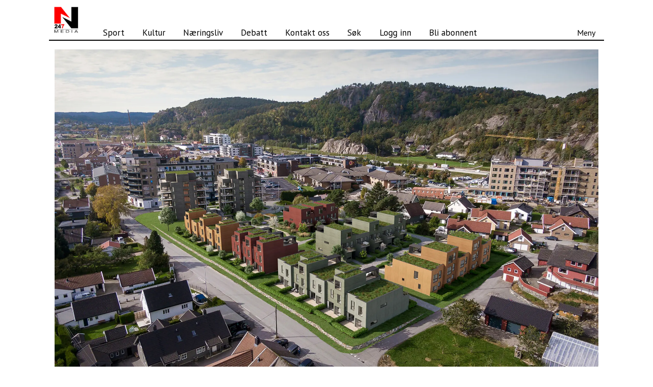

--- FILE ---
content_type: text/html; charset=UTF-8
request_url: https://www.n247.no/bolig-naeringsliv-politikk/reguleringsplan-vedtatt/527986
body_size: 19421
content:
<!DOCTYPE html>
<html lang="nb-NO" dir="ltr" class="resp_fonts">

    <head>
                
                <script type="module">
                    import { ClientAPI } from '/view-resources/baseview/public/common/ClientAPI/index.js?v=1768293024-L4';
                    window.labClientAPI = new ClientAPI({
                        pageData: {
                            url: 'https://www.n247.no/bolig-naeringsliv-politikk/reguleringsplan-vedtatt/527986',
                            pageType: 'article',
                            pageId: '527986',
                            section: 'nyheter',
                            title: 'Reguleringsplan vedtatt',
                            seotitle: 'Reguleringsplan vedtatt',
                            sometitle: 'Reguleringsplan vedtatt',
                            description: '',
                            seodescription: '',
                            somedescription: 'Kristiansand bystyre vedtok onsdag kveld enstemmig forslag til&nbsp; detaljreguleringsplan for et om ...',
                            device: 'desktop',
                            cmsVersion: '4.2.15',
                            contentLanguage: 'nb-NO',
                            published: '2023-12-04T13:29:20.000Z',
                            tags: ["næringsliv", "politikk", "nyheter", "bolig"],
                            bylines: ["Jon Aamodt"],
                            site: {
                                domain: 'https://www.n247.no',
                                id: '2',
                                alias: 'n247'
                            }
                            // Todo: Add paywall info ...
                        },
                        debug: false
                    });
                </script>

                <title>Reguleringsplan vedtatt</title>
                <meta name="title" content="Reguleringsplan vedtatt">
                <meta name="description" content="">
                <meta http-equiv="Content-Type" content="text/html; charset=utf-8">
                <link rel="canonical" href="https://www.n247.no/bolig-naeringsliv-politikk/reguleringsplan-vedtatt/527986">
                <meta name="viewport" content="width=device-width, initial-scale=1">
                
                <meta property="og:type" content="article">
                <meta property="og:title" content="Reguleringsplan vedtatt">
                <meta property="og:description" content="Kristiansand bystyre vedtok onsdag kveld enstemmig forslag til  detaljreguleringsplan for et om ...">
                <meta property="article:published_time" content="2023-12-04T13:29:20.000Z">
                <meta property="article:modified_time" content="2024-01-25T06:57:27.000Z">
                <meta property="article:author" content="Jon Aamodt">
                <meta property="article:tag" content="næringsliv">
                <meta property="article:tag" content="politikk">
                <meta property="article:tag" content="nyheter">
                <meta property="article:tag" content="bolig">
                <meta property="og:image" content="https://image.n247.no/515394.jpg?imageId=515394&x=0&y=0&cropw=100&croph=100&panox=0&panoy=0&panow=100&panoh=100&width=1200&height=683">
                <meta property="og:image:width" content="1200">
                <meta property="og:image:height" content="684">
                <meta name="twitter:card" content="summary_large_image">
                
                <meta name="twitter:title" content="Reguleringsplan vedtatt">
                <meta name="twitter:description" content="Kristiansand bystyre vedtok onsdag kveld enstemmig forslag til  detaljreguleringsplan for et om ...">
                <meta name="twitter:image" content="https://image.n247.no/515394.jpg?imageId=515394&x=0&y=0&cropw=100&croph=100&panox=0&panoy=0&panow=100&panoh=100&width=1200&height=683">
                <link rel="alternate" type="application/json+oembed" href="https://www.n247.no/bolig-naeringsliv-politikk/reguleringsplan-vedtatt/527986?lab_viewport=oembed">

                
                
                
                
                <meta property="og:url" content="https://www.n247.no/bolig-naeringsliv-politikk/reguleringsplan-vedtatt/527986">
                        <link type="image/svg+xml" rel="icon" href="/view-resources/public/n247/favicon.svg">
                        <link type="image/png" rel="icon" sizes="32x32" href="/view-resources/public/n247/favicon-32x32.png">
                        <link type="image/png" rel="icon" sizes="96x96" href="/view-resources/public/n247/favicon-96x96.png">
                        <link type="image/png" rel="apple-touch-icon" sizes="120x120" href="/view-resources/public/n247/favicon-120x120.png">
                        <link type="image/png" rel="apple-touch-icon" sizes="180x180" href="/view-resources/public/n247/favicon-180x180.png">
                    
                <link href="https://fonts.googleapis.com/css?family=Merriweather:300,400,700,900" rel="stylesheet" >
                <link rel="stylesheet" href="/view-resources/view/css/grid.css?v=1768293024-L4">
                <link rel="stylesheet" href="/view-resources/view/css/main.css?v=1768293024-L4">
                <link rel="stylesheet" href="/view-resources/view/css/colors.css?v=1768293024-L4">
                <link rel="stylesheet" href="/view-resources/view/css/print.css?v=1768293024-L4" media="print">
                <link rel="stylesheet" href="/view-resources/view/css/foundation-icons/foundation-icons.css?v=1768293024-L4">
                <link rel="stylesheet" href="/view-resources/view/css/site/n247.css?v=1768293024-L4">
                <style data-key="custom_properties">
                    :root{--primary: rgba(0,0,0,1);--secondary: rgba(255,255,255,1);--tertiary: rgba(253,2,2,1);--tertiary-light: rgba(254,103,103,1);--tertiary-dark: rgba(88,22,22,1);--quaternary: rgba(5,21,251,1);--quaternary-light: rgba(105,115,253,1);--quaternary-dark: rgba(4,15,176,1);--bg-primary: rgba(255,255,255,1);--bg-secondary: rgba(0,0,0,1);--bg-tertiary: rgba(249,5,5,1);--bg-quaternary: rgba(13,245,7,1);--bg-quinary: rgba(3,63,251,1);--bg-tertiary-light: rgba(243,104,104,1);--bg-tertiary-dark: rgba(88,22,22,1);--bg-quaternary-light: rgba(110,249,106,1);--bg-quaternary-dark: rgba(9,172,5,1);--bg-quinary-light: rgba(104,140,253,1);--bg-quinary-dark: rgba(2,44,176,1);--bg-septenary: rgba(251,233,3,1);--bg-septenary-light: rgba(247,239,107,1);--bg-septenary-dark: rgba(169,160,6,1);}
                </style>
                <style data-key="background_colors">
                    .bg-primary {background-color: rgba(255,255,255,1);}.bg-secondary {background-color: rgba(0,0,0,1);color: #fff;}.bg-tertiary {background-color: rgba(249,5,5,1);color: #fff;}.bg-quaternary {background-color: rgba(13,245,7,1);}.bg-quinary {background-color: rgba(3,63,251,1);color: #fff;}.bg-tertiary-light {background-color: rgba(243,104,104,1);}.bg-tertiary-dark {background-color: rgba(88,22,22,1);color: #fff;}.bg-quaternary-light {background-color: rgba(110,249,106,1);}.bg-quaternary-dark {background-color: rgba(9,172,5,1);color: #fff;}.bg-quinary-light {background-color: rgba(104,140,253,1);}.bg-quinary-dark {background-color: rgba(2,44,176,1);color: #fff;}.bg-septenary {background-color: rgba(251,233,3,1);}.bg-septenary-light {background-color: rgba(247,239,107,1);}.bg-septenary-dark {background-color: rgba(169,160,6,1);}@media (max-width: 1023px) { .color_mobile_bg-primary {background-color: rgba(255,255,255,1);}}@media (max-width: 1023px) { .color_mobile_bg-secondary {background-color: rgba(0,0,0,1);color: #fff;}}@media (max-width: 1023px) { .color_mobile_bg-tertiary {background-color: rgba(249,5,5,1);color: #fff;}}@media (max-width: 1023px) { .color_mobile_bg-quaternary {background-color: rgba(13,245,7,1);}}@media (max-width: 1023px) { .color_mobile_bg-quinary {background-color: rgba(3,63,251,1);color: #fff;}}@media (max-width: 1023px) { .color_mobile_bg-tertiary-light {background-color: rgba(243,104,104,1);}}@media (max-width: 1023px) { .color_mobile_bg-tertiary-dark {background-color: rgba(88,22,22,1);color: #fff;}}@media (max-width: 1023px) { .color_mobile_bg-quaternary-light {background-color: rgba(110,249,106,1);}}@media (max-width: 1023px) { .color_mobile_bg-quaternary-dark {background-color: rgba(9,172,5,1);color: #fff;}}@media (max-width: 1023px) { .color_mobile_bg-quinary-light {background-color: rgba(104,140,253,1);}}@media (max-width: 1023px) { .color_mobile_bg-quinary-dark {background-color: rgba(2,44,176,1);color: #fff;}}@media (max-width: 1023px) { .color_mobile_bg-septenary {background-color: rgba(251,233,3,1);}}@media (max-width: 1023px) { .color_mobile_bg-septenary-light {background-color: rgba(247,239,107,1);}}@media (max-width: 1023px) { .color_mobile_bg-septenary-dark {background-color: rgba(169,160,6,1);}}
                </style>
                <style data-key="background_colors_opacity">
                    .bg-primary.op-bg_20 {background-color: rgba(255, 255, 255, 0.2);}.bg-primary.op-bg_40 {background-color: rgba(255, 255, 255, 0.4);}.bg-primary.op-bg_60 {background-color: rgba(255, 255, 255, 0.6);}.bg-primary.op-bg_80 {background-color: rgba(255, 255, 255, 0.8);}.bg-secondary.op-bg_20 {background-color: rgba(0, 0, 0, 0.2);color: #fff;}.bg-secondary.op-bg_40 {background-color: rgba(0, 0, 0, 0.4);color: #fff;}.bg-secondary.op-bg_60 {background-color: rgba(0, 0, 0, 0.6);color: #fff;}.bg-secondary.op-bg_80 {background-color: rgba(0, 0, 0, 0.8);color: #fff;}.bg-tertiary.op-bg_20 {background-color: rgba(249, 5, 5, 0.2);color: #fff;}.bg-tertiary.op-bg_40 {background-color: rgba(249, 5, 5, 0.4);color: #fff;}.bg-tertiary.op-bg_60 {background-color: rgba(249, 5, 5, 0.6);color: #fff;}.bg-tertiary.op-bg_80 {background-color: rgba(249, 5, 5, 0.8);color: #fff;}.bg-quaternary.op-bg_20 {background-color: rgba(13, 245, 7, 0.2);}.bg-quaternary.op-bg_40 {background-color: rgba(13, 245, 7, 0.4);}.bg-quaternary.op-bg_60 {background-color: rgba(13, 245, 7, 0.6);}.bg-quaternary.op-bg_80 {background-color: rgba(13, 245, 7, 0.8);}.bg-quinary.op-bg_20 {background-color: rgba(3, 63, 251, 0.2);color: #fff;}.bg-quinary.op-bg_40 {background-color: rgba(3, 63, 251, 0.4);color: #fff;}.bg-quinary.op-bg_60 {background-color: rgba(3, 63, 251, 0.6);color: #fff;}.bg-quinary.op-bg_80 {background-color: rgba(3, 63, 251, 0.8);color: #fff;}.bg-tertiary-light.op-bg_20 {background-color: rgba(243, 104, 104, 0.2);}.bg-tertiary-light.op-bg_40 {background-color: rgba(243, 104, 104, 0.4);}.bg-tertiary-light.op-bg_60 {background-color: rgba(243, 104, 104, 0.6);}.bg-tertiary-light.op-bg_80 {background-color: rgba(243, 104, 104, 0.8);}.bg-tertiary-dark.op-bg_20 {background-color: rgba(88, 22, 22, 0.2);color: #fff;}.bg-tertiary-dark.op-bg_40 {background-color: rgba(88, 22, 22, 0.4);color: #fff;}.bg-tertiary-dark.op-bg_60 {background-color: rgba(88, 22, 22, 0.6);color: #fff;}.bg-tertiary-dark.op-bg_80 {background-color: rgba(88, 22, 22, 0.8);color: #fff;}.bg-quaternary-light.op-bg_20 {background-color: rgba(110, 249, 106, 0.2);}.bg-quaternary-light.op-bg_40 {background-color: rgba(110, 249, 106, 0.4);}.bg-quaternary-light.op-bg_60 {background-color: rgba(110, 249, 106, 0.6);}.bg-quaternary-light.op-bg_80 {background-color: rgba(110, 249, 106, 0.8);}.bg-quaternary-dark.op-bg_20 {background-color: rgba(9, 172, 5, 0.2);color: #fff;}.bg-quaternary-dark.op-bg_40 {background-color: rgba(9, 172, 5, 0.4);color: #fff;}.bg-quaternary-dark.op-bg_60 {background-color: rgba(9, 172, 5, 0.6);color: #fff;}.bg-quaternary-dark.op-bg_80 {background-color: rgba(9, 172, 5, 0.8);color: #fff;}.bg-quinary-light.op-bg_20 {background-color: rgba(104, 140, 253, 0.2);}.bg-quinary-light.op-bg_40 {background-color: rgba(104, 140, 253, 0.4);}.bg-quinary-light.op-bg_60 {background-color: rgba(104, 140, 253, 0.6);}.bg-quinary-light.op-bg_80 {background-color: rgba(104, 140, 253, 0.8);}.bg-quinary-dark.op-bg_20 {background-color: rgba(2, 44, 176, 0.2);color: #fff;}.bg-quinary-dark.op-bg_40 {background-color: rgba(2, 44, 176, 0.4);color: #fff;}.bg-quinary-dark.op-bg_60 {background-color: rgba(2, 44, 176, 0.6);color: #fff;}.bg-quinary-dark.op-bg_80 {background-color: rgba(2, 44, 176, 0.8);color: #fff;}.bg-septenary.op-bg_20 {background-color: rgba(251, 233, 3, 0.2);}.bg-septenary.op-bg_40 {background-color: rgba(251, 233, 3, 0.4);}.bg-septenary.op-bg_60 {background-color: rgba(251, 233, 3, 0.6);}.bg-septenary.op-bg_80 {background-color: rgba(251, 233, 3, 0.8);}.bg-septenary-light.op-bg_20 {background-color: rgba(247, 239, 107, 0.2);}.bg-septenary-light.op-bg_40 {background-color: rgba(247, 239, 107, 0.4);}.bg-septenary-light.op-bg_60 {background-color: rgba(247, 239, 107, 0.6);}.bg-septenary-light.op-bg_80 {background-color: rgba(247, 239, 107, 0.8);}.bg-septenary-dark.op-bg_20 {background-color: rgba(169, 160, 6, 0.2);}.bg-septenary-dark.op-bg_40 {background-color: rgba(169, 160, 6, 0.4);}.bg-septenary-dark.op-bg_60 {background-color: rgba(169, 160, 6, 0.6);}.bg-septenary-dark.op-bg_80 {background-color: rgba(169, 160, 6, 0.8);}@media (max-width: 1023px) { .color_mobile_bg-primary.op-bg_20 {background-color: rgba(255, 255, 255, 0.2);}}@media (max-width: 1023px) { .color_mobile_bg-primary.op-bg_40 {background-color: rgba(255, 255, 255, 0.4);}}@media (max-width: 1023px) { .color_mobile_bg-primary.op-bg_60 {background-color: rgba(255, 255, 255, 0.6);}}@media (max-width: 1023px) { .color_mobile_bg-primary.op-bg_80 {background-color: rgba(255, 255, 255, 0.8);}}@media (max-width: 1023px) { .color_mobile_bg-secondary.op-bg_20 {background-color: rgba(0, 0, 0, 0.2);color: #fff;}}@media (max-width: 1023px) { .color_mobile_bg-secondary.op-bg_40 {background-color: rgba(0, 0, 0, 0.4);color: #fff;}}@media (max-width: 1023px) { .color_mobile_bg-secondary.op-bg_60 {background-color: rgba(0, 0, 0, 0.6);color: #fff;}}@media (max-width: 1023px) { .color_mobile_bg-secondary.op-bg_80 {background-color: rgba(0, 0, 0, 0.8);color: #fff;}}@media (max-width: 1023px) { .color_mobile_bg-tertiary.op-bg_20 {background-color: rgba(249, 5, 5, 0.2);color: #fff;}}@media (max-width: 1023px) { .color_mobile_bg-tertiary.op-bg_40 {background-color: rgba(249, 5, 5, 0.4);color: #fff;}}@media (max-width: 1023px) { .color_mobile_bg-tertiary.op-bg_60 {background-color: rgba(249, 5, 5, 0.6);color: #fff;}}@media (max-width: 1023px) { .color_mobile_bg-tertiary.op-bg_80 {background-color: rgba(249, 5, 5, 0.8);color: #fff;}}@media (max-width: 1023px) { .color_mobile_bg-quaternary.op-bg_20 {background-color: rgba(13, 245, 7, 0.2);}}@media (max-width: 1023px) { .color_mobile_bg-quaternary.op-bg_40 {background-color: rgba(13, 245, 7, 0.4);}}@media (max-width: 1023px) { .color_mobile_bg-quaternary.op-bg_60 {background-color: rgba(13, 245, 7, 0.6);}}@media (max-width: 1023px) { .color_mobile_bg-quaternary.op-bg_80 {background-color: rgba(13, 245, 7, 0.8);}}@media (max-width: 1023px) { .color_mobile_bg-quinary.op-bg_20 {background-color: rgba(3, 63, 251, 0.2);color: #fff;}}@media (max-width: 1023px) { .color_mobile_bg-quinary.op-bg_40 {background-color: rgba(3, 63, 251, 0.4);color: #fff;}}@media (max-width: 1023px) { .color_mobile_bg-quinary.op-bg_60 {background-color: rgba(3, 63, 251, 0.6);color: #fff;}}@media (max-width: 1023px) { .color_mobile_bg-quinary.op-bg_80 {background-color: rgba(3, 63, 251, 0.8);color: #fff;}}@media (max-width: 1023px) { .color_mobile_bg-tertiary-light.op-bg_20 {background-color: rgba(243, 104, 104, 0.2);}}@media (max-width: 1023px) { .color_mobile_bg-tertiary-light.op-bg_40 {background-color: rgba(243, 104, 104, 0.4);}}@media (max-width: 1023px) { .color_mobile_bg-tertiary-light.op-bg_60 {background-color: rgba(243, 104, 104, 0.6);}}@media (max-width: 1023px) { .color_mobile_bg-tertiary-light.op-bg_80 {background-color: rgba(243, 104, 104, 0.8);}}@media (max-width: 1023px) { .color_mobile_bg-tertiary-dark.op-bg_20 {background-color: rgba(88, 22, 22, 0.2);color: #fff;}}@media (max-width: 1023px) { .color_mobile_bg-tertiary-dark.op-bg_40 {background-color: rgba(88, 22, 22, 0.4);color: #fff;}}@media (max-width: 1023px) { .color_mobile_bg-tertiary-dark.op-bg_60 {background-color: rgba(88, 22, 22, 0.6);color: #fff;}}@media (max-width: 1023px) { .color_mobile_bg-tertiary-dark.op-bg_80 {background-color: rgba(88, 22, 22, 0.8);color: #fff;}}@media (max-width: 1023px) { .color_mobile_bg-quaternary-light.op-bg_20 {background-color: rgba(110, 249, 106, 0.2);}}@media (max-width: 1023px) { .color_mobile_bg-quaternary-light.op-bg_40 {background-color: rgba(110, 249, 106, 0.4);}}@media (max-width: 1023px) { .color_mobile_bg-quaternary-light.op-bg_60 {background-color: rgba(110, 249, 106, 0.6);}}@media (max-width: 1023px) { .color_mobile_bg-quaternary-light.op-bg_80 {background-color: rgba(110, 249, 106, 0.8);}}@media (max-width: 1023px) { .color_mobile_bg-quaternary-dark.op-bg_20 {background-color: rgba(9, 172, 5, 0.2);color: #fff;}}@media (max-width: 1023px) { .color_mobile_bg-quaternary-dark.op-bg_40 {background-color: rgba(9, 172, 5, 0.4);color: #fff;}}@media (max-width: 1023px) { .color_mobile_bg-quaternary-dark.op-bg_60 {background-color: rgba(9, 172, 5, 0.6);color: #fff;}}@media (max-width: 1023px) { .color_mobile_bg-quaternary-dark.op-bg_80 {background-color: rgba(9, 172, 5, 0.8);color: #fff;}}@media (max-width: 1023px) { .color_mobile_bg-quinary-light.op-bg_20 {background-color: rgba(104, 140, 253, 0.2);}}@media (max-width: 1023px) { .color_mobile_bg-quinary-light.op-bg_40 {background-color: rgba(104, 140, 253, 0.4);}}@media (max-width: 1023px) { .color_mobile_bg-quinary-light.op-bg_60 {background-color: rgba(104, 140, 253, 0.6);}}@media (max-width: 1023px) { .color_mobile_bg-quinary-light.op-bg_80 {background-color: rgba(104, 140, 253, 0.8);}}@media (max-width: 1023px) { .color_mobile_bg-quinary-dark.op-bg_20 {background-color: rgba(2, 44, 176, 0.2);color: #fff;}}@media (max-width: 1023px) { .color_mobile_bg-quinary-dark.op-bg_40 {background-color: rgba(2, 44, 176, 0.4);color: #fff;}}@media (max-width: 1023px) { .color_mobile_bg-quinary-dark.op-bg_60 {background-color: rgba(2, 44, 176, 0.6);color: #fff;}}@media (max-width: 1023px) { .color_mobile_bg-quinary-dark.op-bg_80 {background-color: rgba(2, 44, 176, 0.8);color: #fff;}}@media (max-width: 1023px) { .color_mobile_bg-septenary.op-bg_20 {background-color: rgba(251, 233, 3, 0.2);}}@media (max-width: 1023px) { .color_mobile_bg-septenary.op-bg_40 {background-color: rgba(251, 233, 3, 0.4);}}@media (max-width: 1023px) { .color_mobile_bg-septenary.op-bg_60 {background-color: rgba(251, 233, 3, 0.6);}}@media (max-width: 1023px) { .color_mobile_bg-septenary.op-bg_80 {background-color: rgba(251, 233, 3, 0.8);}}@media (max-width: 1023px) { .color_mobile_bg-septenary-light.op-bg_20 {background-color: rgba(247, 239, 107, 0.2);}}@media (max-width: 1023px) { .color_mobile_bg-septenary-light.op-bg_40 {background-color: rgba(247, 239, 107, 0.4);}}@media (max-width: 1023px) { .color_mobile_bg-septenary-light.op-bg_60 {background-color: rgba(247, 239, 107, 0.6);}}@media (max-width: 1023px) { .color_mobile_bg-septenary-light.op-bg_80 {background-color: rgba(247, 239, 107, 0.8);}}@media (max-width: 1023px) { .color_mobile_bg-septenary-dark.op-bg_20 {background-color: rgba(169, 160, 6, 0.2);}}@media (max-width: 1023px) { .color_mobile_bg-septenary-dark.op-bg_40 {background-color: rgba(169, 160, 6, 0.4);}}@media (max-width: 1023px) { .color_mobile_bg-septenary-dark.op-bg_60 {background-color: rgba(169, 160, 6, 0.6);}}@media (max-width: 1023px) { .color_mobile_bg-septenary-dark.op-bg_80 {background-color: rgba(169, 160, 6, 0.8);}}
                </style>
                <style data-key="border_colors">
                    .border-bg-primary{--border-color: var(--bg-primary);}.mobile_border-bg-primary{--mobile-border-color: var(--bg-primary);}.border-bg-secondary{--border-color: var(--bg-secondary);}.mobile_border-bg-secondary{--mobile-border-color: var(--bg-secondary);}.border-bg-tertiary{--border-color: var(--bg-tertiary);}.mobile_border-bg-tertiary{--mobile-border-color: var(--bg-tertiary);}.border-bg-quaternary{--border-color: var(--bg-quaternary);}.mobile_border-bg-quaternary{--mobile-border-color: var(--bg-quaternary);}.border-bg-quinary{--border-color: var(--bg-quinary);}.mobile_border-bg-quinary{--mobile-border-color: var(--bg-quinary);}.border-bg-tertiary-light{--border-color: var(--bg-tertiary-light);}.mobile_border-bg-tertiary-light{--mobile-border-color: var(--bg-tertiary-light);}.border-bg-tertiary-dark{--border-color: var(--bg-tertiary-dark);}.mobile_border-bg-tertiary-dark{--mobile-border-color: var(--bg-tertiary-dark);}.border-bg-quaternary-light{--border-color: var(--bg-quaternary-light);}.mobile_border-bg-quaternary-light{--mobile-border-color: var(--bg-quaternary-light);}.border-bg-quaternary-dark{--border-color: var(--bg-quaternary-dark);}.mobile_border-bg-quaternary-dark{--mobile-border-color: var(--bg-quaternary-dark);}.border-bg-quinary-light{--border-color: var(--bg-quinary-light);}.mobile_border-bg-quinary-light{--mobile-border-color: var(--bg-quinary-light);}.border-bg-quinary-dark{--border-color: var(--bg-quinary-dark);}.mobile_border-bg-quinary-dark{--mobile-border-color: var(--bg-quinary-dark);}.border-bg-septenary{--border-color: var(--bg-septenary);}.mobile_border-bg-septenary{--mobile-border-color: var(--bg-septenary);}.border-bg-septenary-light{--border-color: var(--bg-septenary-light);}.mobile_border-bg-septenary-light{--mobile-border-color: var(--bg-septenary-light);}.border-bg-septenary-dark{--border-color: var(--bg-septenary-dark);}.mobile_border-bg-septenary-dark{--mobile-border-color: var(--bg-septenary-dark);}
                </style>
                <style data-key="font_colors">
                    .primary {color: rgba(0,0,0,1) !important;}.secondary {color: rgba(255,255,255,1) !important;}.tertiary {color: rgba(253,2,2,1) !important;}.tertiary-light {color: rgba(254,103,103,1) !important;}.tertiary-dark {color: rgba(88,22,22,1) !important;}.quaternary {color: rgba(5,21,251,1) !important;}.quaternary-light {color: rgba(105,115,253,1) !important;}.quaternary-dark {color: rgba(4,15,176,1) !important;}@media (max-width: 1023px) { .color_mobile_primary {color: rgba(0,0,0,1) !important;}}@media (max-width: 1023px) { .color_mobile_secondary {color: rgba(255,255,255,1) !important;}}@media (max-width: 1023px) { .color_mobile_tertiary {color: rgba(253,2,2,1) !important;}}@media (max-width: 1023px) { .color_mobile_tertiary-light {color: rgba(254,103,103,1) !important;}}@media (max-width: 1023px) { .color_mobile_tertiary-dark {color: rgba(88,22,22,1) !important;}}@media (max-width: 1023px) { .color_mobile_quaternary {color: rgba(5,21,251,1) !important;}}@media (max-width: 1023px) { .color_mobile_quaternary-light {color: rgba(105,115,253,1) !important;}}@media (max-width: 1023px) { .color_mobile_quaternary-dark {color: rgba(4,15,176,1) !important;}}
                </style>
                <style data-key="image_gradient">
                    .image-gradient-bg-primary{--background-color: var(--bg-primary);}.color_mobile_image-gradient-bg-primary{--mobile-background-color: var(--bg-primary);}.image-gradient-bg-secondary{--background-color: var(--bg-secondary);}.color_mobile_image-gradient-bg-secondary{--mobile-background-color: var(--bg-secondary);}.image-gradient-bg-tertiary{--background-color: var(--bg-tertiary);}.color_mobile_image-gradient-bg-tertiary{--mobile-background-color: var(--bg-tertiary);}.image-gradient-bg-quaternary{--background-color: var(--bg-quaternary);}.color_mobile_image-gradient-bg-quaternary{--mobile-background-color: var(--bg-quaternary);}.image-gradient-bg-quinary{--background-color: var(--bg-quinary);}.color_mobile_image-gradient-bg-quinary{--mobile-background-color: var(--bg-quinary);}.image-gradient-bg-tertiary-light{--background-color: var(--bg-tertiary-light);}.color_mobile_image-gradient-bg-tertiary-light{--mobile-background-color: var(--bg-tertiary-light);}.image-gradient-bg-tertiary-dark{--background-color: var(--bg-tertiary-dark);}.color_mobile_image-gradient-bg-tertiary-dark{--mobile-background-color: var(--bg-tertiary-dark);}.image-gradient-bg-quaternary-light{--background-color: var(--bg-quaternary-light);}.color_mobile_image-gradient-bg-quaternary-light{--mobile-background-color: var(--bg-quaternary-light);}.image-gradient-bg-quaternary-dark{--background-color: var(--bg-quaternary-dark);}.color_mobile_image-gradient-bg-quaternary-dark{--mobile-background-color: var(--bg-quaternary-dark);}.image-gradient-bg-quinary-light{--background-color: var(--bg-quinary-light);}.color_mobile_image-gradient-bg-quinary-light{--mobile-background-color: var(--bg-quinary-light);}.image-gradient-bg-quinary-dark{--background-color: var(--bg-quinary-dark);}.color_mobile_image-gradient-bg-quinary-dark{--mobile-background-color: var(--bg-quinary-dark);}.image-gradient-bg-septenary{--background-color: var(--bg-septenary);}.color_mobile_image-gradient-bg-septenary{--mobile-background-color: var(--bg-septenary);}.image-gradient-bg-septenary-light{--background-color: var(--bg-septenary-light);}.color_mobile_image-gradient-bg-septenary-light{--mobile-background-color: var(--bg-septenary-light);}.image-gradient-bg-septenary-dark{--background-color: var(--bg-septenary-dark);}.color_mobile_image-gradient-bg-septenary-dark{--mobile-background-color: var(--bg-septenary-dark);}
                </style>
                <style data-key="custom_css_variables">
                :root {
                    --lab_page_width: 1088px;
                    --lab_columns_gutter: 11px;
                    --space-top: ;
                    --space-top-adnuntiusAd: 120;
                }

                @media(max-width: 767px) {
                    :root {
                        --lab_columns_gutter: 10px;
                    }
                }

                @media(min-width: 767px) {
                    :root {
                    }
                }
                </style>
<script src="/view-resources/public/common/JWTCookie.js?v=1768293024-L4"></script>
<script src="/view-resources/public/common/Paywall.js?v=1768293024-L4"></script>
                <script>
                window.Dac = window.Dac || {};
                (function () {
                    if (navigator) {
                        window.Dac.clientData = {
                            language: navigator.language,
                            userAgent: navigator.userAgent,
                            innerWidth: window.innerWidth,
                            innerHeight: window.innerHeight,
                            deviceByMediaQuery: getDeviceByMediaQuery(),
                            labDevice: 'desktop', // Device from labrador
                            device: 'desktop', // Device from varnish
                            paywall: {
                                isAuthenticated: isPaywallAuthenticated(),
                                toggleAuthenticatedContent: toggleAuthenticatedContent,
                                requiredProducts: [],
                            },
                            page: {
                                id: '527986',
                                extId: ''
                            },
                            siteAlias: 'n247',
                            debug: window.location.href.includes('debug=1')
                        };
                        function getDeviceByMediaQuery() {
                            if (window.matchMedia('(max-width: 767px)').matches) return 'mobile';
                            if (window.matchMedia('(max-width: 1023px)').matches) return 'tablet';
                            return 'desktop';
                        }

                        function isPaywallAuthenticated() {
                            if (window.Dac && window.Dac.JWTCookie) {
                                var JWTCookie = new Dac.JWTCookie({ debug: false });
                                return JWTCookie.isAuthenticated();
                            }
                            return false;
                        }

                        function toggleAuthenticatedContent(settings) {
                            if (!window.Dac || !window.Dac.Paywall) {
                                return;
                            }
                            var Paywall = new Dac.Paywall();
                            var updateDOM = Paywall.updateDOM;

                            if(settings && settings.displayUserName) {
                                var userName = Paywall.getUserName().then((userName) => {
                                    updateDOM(userName !== false, userName, settings.optionalGreetingText);
                                });
                            } else {
                                updateDOM(window.Dac.clientData.paywall.isAuthenticated);
                            }
                        }
                    }
                }());
                </script>

                    <script type="module" src="/view-resources/baseview/public/common/baseview/moduleHandlers.js?v=1768293024-L4" data-cookieconsent="ignore"></script>

                            <script src="https://cdn.adnuntius.com/adn.js" data-cookieconsent="ignore"></script>
                                <script>
                                    window.adn = window.adn || {};
                                    var adUnits = [];
                                    var handleAsTablet = (Dac.clientData.device === 'tablet' || Dac.clientData.innerWidth < 1316);

                                    if (!(handleAsTablet && '' === 'true')) {
                                        adUnits.push({ auId: '000000000026e3fe', auW: 1065, auH: 600  });
                                    }
                                    if (!(handleAsTablet && 'true' === 'true')) {
                                        adUnits.push({ auId: '000000000025473e', auW: 300, auH: 600  });
                                    }
                                    if (!(handleAsTablet && 'true' === 'true')) {
                                        adUnits.push({ auId: '000000000025473f', auW: 300, auH: 600  });
                                    }
                                    if (!(handleAsTablet && '' === 'true')) {
                                        adUnits.push({ auId: '0000000000254739', auW: 1065, auH: 600  });
                                    }
                                    if (!(handleAsTablet && '' === 'true')) {
                                        adUnits.push({ auId: '000000000025473b', auW: 1065, auH: 600  });
                                    }
                                    if (!(handleAsTablet && '' === 'true')) {
                                        adUnits.push({ auId: '0000000000254738', auW: 1065, auH: 600  });
                                    }
                                    if (!(handleAsTablet && '' === 'true')) {
                                        adUnits.push({ auId: '0000000000254800', auW: 580, auH: 500  });
                                    }
                                    if (!(handleAsTablet && '' === 'true')) {
                                        adUnits.push({ auId: '0000000000254737', auW: 1065, auH: 600  });
                                    }
                                    if (!(handleAsTablet && '' === 'true')) {
                                        adUnits.push({ auId: '0000000000254806', auW: 580, auH: 500  });
                                    }

                                    var adn_kv = adn_kv || [];
                                    adn_kv.push({ "tags": ["næringsliv", "politikk", "nyheter", "bolig"] });

                                    const adnRequest = {
                                        requestTiming: 'onReady',
                                        adUnits: adUnits,
                                        kv: adn_kv
                                    };



                                    adn.request(adnRequest);
                                </script>
                <link href="https://fonts.googleapis.com/css?family=PT+Sans:regular,700" rel="stylesheet" >
                <style id="dachser-vieweditor-styles">
                    .font-PTSans { font-family: "PT Sans" !important; }
                    .font-PTSans.font-weight-normal { font-weight: normal !important; }
                    .font-PTSans.font-weight-bold { font-weight: 700 !important; }
                </style>
                <style id="css_variables"></style>
                <script>
                    window.dachserData = {
                        _data: {},
                        _instances: {},
                        get: function(key) {
                            return dachserData._data[key] || null;
                        },
                        set: function(key, value) {
                            dachserData._data[key] = value;
                        },
                        push: function(key, value) {
                            if (!dachserData._data[key]) {
                                dachserData._data[key] = [];
                            }
                            dachserData._data[key].push(value);
                        },
                        setInstance: function(key, identifier, instance) {
                            if (!dachserData._instances[key]) {
                                dachserData._instances[key] = {};
                            }
                            dachserData._instances[key][identifier] = instance;
                        },
                        getInstance: function(key, identifier) {
                            return dachserData._instances[key] ? dachserData._instances[key][identifier] || null : null;
                        },
                        reflow: () => {}
                    };
                </script>
                

                <script type="application/ld+json">
                [{"@context":"http://schema.org","@type":"WebSite","name":"n247","url":"https://www.n247.no"},{"@context":"https://schema.org","@type":"NewsArticle","headline":"Reguleringsplan vedtatt","description":"","mainEntityOfPage":{"@id":"https://www.n247.no/bolig-naeringsliv-politikk/reguleringsplan-vedtatt/527986"},"availableLanguage":[{"@type":"Language","alternateName":"nb-NO"}],"image":["https://image-labrador.n247.no/?imageId=515394&width=1200","https://image-labrador.n247.no/?imageId=181271&width=1200","https://image-labrador.n247.no/?imageId=515397&width=1200"],"keywords":"næringsliv, politikk, nyheter, bolig","author":[{"@type":"Person","name":"Jon Aamodt","email":"jon@n247.no"}],"publisher":{"@type":"Organization","name":"n247","logo":{"@type":"ImageObject","url":"/view-resources/dachser2/public/n247/logo-n247.svg"}},"datePublished":"2023-12-04T13:29:20.000Z","dateModified":"2024-01-25T06:57:27.000Z"}]
                </script>                
                
                
                



        <meta property="article:section" content="nyheter">
<script>
var k5aMeta = { "paid": 0, "author": ["Jon Aamodt"], "tag": ["næringsliv", "politikk", "nyheter", "bolig"], "title": "Reguleringsplan vedtatt", "teasertitle": "Reguleringsplan vedtatt", "kicker": "", "url": "https://www.n247.no/a/527986", "login": (Dac.clientData.paywall.isAuthenticated ? 1 : 0), "subscriber": (Dac.clientData.paywall.isAuthenticated ? 1 : 0), "subscriberId": (Dac.clientData.subscriberId ? `"${ Dac.clientData.subscriberId }"` : "") };
</script>
                <script src="//cl.k5a.io/6156b8c81b4d741e051f44c2.js" async></script>

                <script src="https://cl-eu2.k5a.io/62038221f64162113307d492.js" async></script>

        <style>
            :root {
                
                
            }
        </style>
        
        
    </head>

    <body class="l4 article site_n247 section_nyheter"
        
        
        >

        
        <script>
        document.addEventListener("DOMContentLoaded", (event) => {
            setScrollbarWidth();
            window.addEventListener('resize', setScrollbarWidth);
        });
        function setScrollbarWidth() {
            const root = document.querySelector(':root');
            const width = (window.innerWidth - document.body.offsetWidth < 21) ? window.innerWidth - document.body.offsetWidth : 15;
            root.style.setProperty('--lab-scrollbar-width', `${ width }px`);
        }
        </script>

        
        <a href="#main" class="skip-link">Jump to main content</a>

        <header class="pageElement pageHeader">
    <div class="section mainline grid-fixed">
    <div class="row mainRow">
<figure class="logo">
    <a href=" //n247.no" aria-label="Gå til forside">
        <img src="https://www.n247.no/files/2024/12/23/new-logo-n274.png"
            alt="Gå til forside. Logo, N247.no"
            
            >
    </a>
</figure>
<nav class="navigation mainMenu dac-hidden-desktop-down expandable">
	<ul class="menu-list">
			<li class="first-list-item ">
				<a href="/tag/sport" target="_self">Sport</a>
			</li>
			<li class="first-list-item ">
				<a href="/tag/kultur" target="_self">Kultur</a>
			</li>
			<li class="first-list-item ">
				<a href="/tag/næringsliv" target="_self">Næringsliv</a>
			</li>
			<li class="first-list-item ">
				<a href="/tag/debatt" target="_self">Debatt</a>
			</li>
			<li class="first-list-item ">
				<a href="/kontakt" target="_self">Kontakt oss</a>
			</li>
			<li class="first-list-item ">
				<a href="/cse" target="_self">Søk</a>
			</li>
			<li class="first-list-item dac-paywall-not-authenticated">
				<a href="https://api.n247.no/paywall/login?siteAlias=n247&contentUrl=https%3A%2F%2Fwww.n247.no%2F" target="_self">Logg inn</a>
			</li>
			<li class="first-list-item dac-paywall-authenticated">
				<a href="https://n247-s4.azurewebsites.net/Customer" target="_self">Min side</a>
			</li>
			<li class="first-list-item ">
				<a href="/bli-abonnent" target="_self">Bli abonnent</a>
			</li>
	</ul>
</nav>

		<script>
			(function () {
				// This is only called when the user presses the escape key.
				function closeElement(event, element) {
					if (event.key === 'Escape') {
						window.removeEventListener('keydown', closeElement);

						// Get all expanded elements and close them
						const expanded = document.querySelectorAll('nav.mainMenu.expandable .has-children.expanded');
						for (let i = 0; i < expanded.length; i++) {
							expanded[i].classList.remove('expanded');
							
							// Traverse up from the element the user has selected to see if it is a child of the expanded element
							// If it is, set focus to the first child, as that is the span element with tabindex. 
							// This is so that if the user has moved on from the menu, we shouldn't mess with the focus and flow
							if (document.activeElement.closest('.has-children') === expanded[i]) {
								expanded[i].children[0].focus();
							}
						}
					}
				}

				function toggleElement(event, element) {
					// Prevent the default link behavior
					event.preventDefault();

					// Check if there are other expanded elements and close them
					const expanded = document.querySelectorAll('nav.mainMenu.expandable .has-children.expanded');
					for (let i = 0; i < expanded.length; i++) {
						if (expanded[i] !== element.parentElement) {
							expanded[i].classList.remove('expanded');
						}
					}

					// Toggle the class "expanded" on the parent element
					// We toggle instead of add/remove the class because we don't know if we are opening or closing the element
					element.parentElement.classList.toggle('expanded');

					window.addEventListener('keydown', closeElement);
				}

				// Add extra element for carat and toggle functionality after the span or a element
				function addCarat(element) {
					const carat = document.createElement('span');
					carat.classList.add('carat');
					carat.tabIndex = '0';
					const sibling = element.querySelector(':scope > a') || element.querySelector(':scope > span');
					element.insertBefore(carat, sibling.nextSibling);
					element.tabIndex = '-1';
					if (sibling.tagName === 'A') {
						sibling.tabIndex = '0';
					} else if (sibling.tagName === 'SPAN') {
						sibling.tabIndex = '-1';
					}
				}

				// Get all elements with class "has-children" and add two events - one click event and one keydown event
				// Allow for the same expandable menu to be reused in different viewports by using different classes
				let classes = 'dac-hidden-desktop-down ';
				if (classes) {
					classes = '.' + classes.trim().split(' ').join('.');
				}

				const hasChildren = document.querySelectorAll(`nav.mainMenu${ classes }.expandable .has-children > span`);
				for (let i = 0; i < hasChildren.length; i++) {
					hasChildren[i].addEventListener('click', function(e) {
						toggleElement(e, this);
					});

					hasChildren[i].addEventListener('keydown', function (e) {
						// Check for both enter and space keys
						if (e.key === 'Enter' || e.key === ' ') {
							toggleElement(e, this);
						}
					});
				}

				// Get all elements with class "has-children" when toggleChildren is enabled and carat and toggle functionality 
				const hasChildrenToggle = document.querySelectorAll(`nav.mainMenu${ classes }.expandable.toggleChildren .has-children > span, nav.mainMenu${ classes }.expandable.toggleChildren .has-children > a`);
				for (let i = 0; i < hasChildrenToggle.length; i++) {

					// Add carat to the element
					addCarat(hasChildrenToggle[i].parentElement);

					if (hasChildrenToggle[i].tagName === 'A' || hasChildrenToggle[i].tagName === 'SPAN') {
						hasChildrenToggle[i].nextSibling.addEventListener('click', function(e) {
							toggleElement(e, hasChildrenToggle[i]);
						});

						hasChildrenToggle[i].nextSibling.addEventListener('keydown', function(e) {
							// Check for both enter and space keys
							if (e.key === 'Enter' || e.key === ' ') {
								toggleElement(e, hasChildrenToggle[i]);
							}
						});

						// Use with caution - ensure that parent li overlaps with child ul to avoid prematurely triggering leave
						if (hasChildrenToggle[i].closest('nav').classList.contains('toggleOnHover')) {
							hasChildrenToggle[i].addEventListener('mouseenter', function(e) {
								hasChildrenToggle[i].parentElement.classList.add('expanded');
							});

							hasChildrenToggle[i].parentElement.addEventListener('mouseleave', function(e) {
								hasChildrenToggle[i].parentElement.classList.remove('expanded');
							});
						}
					}
				}
			})();
		</script>


	<script>
		(function () {
			const menuLinks = document.querySelectorAll(`nav.mainMenu ul li a`);
			for (let i = 0; i < menuLinks.length; i++) {
				const link = menuLinks[i].pathname;
				if (link === window.location.pathname) {
					menuLinks[i].parentElement.classList.add('lab-link-active');
				} else {
					menuLinks[i].parentElement.classList.remove('lab-link-active');
				}
			}
		})();
	</script>

<div class="hamburger to-be-expanded grid-float-right" data-id="pageElements-6">
    <div class="positionRelative">
        <span class="hamburger-button hamburger-expander ">
            <button class="burger-btn" aria-label="Åpne meny" aria-expanded="false" aria-controls="hamburger-container" aria-haspopup="menu">
                    <i class="open fi-list"></i>
                    <i class="close fi-x"></i>
            </button>
        </span>
    </div>

        <div class="hamburger-container" id="hamburger-container">
            <div class="row">
                <div data-id="pageElements-7" class="search visible">

        <button class="search-button" aria-label="Søk" >
                <i class="open fi-magnifying-glass"></i>
                <i class="close fi-x"></i>
        </button>

    <form class="search-container" action="/cse" method="get" role="search">
        <label for="search-input-7" class="visuallyhidden">Søk</label>
        <input type="text" id="search-input-7" name="q" placeholder="Søk...">
    </form>
</div>

    <script>
        if (document.querySelector('[data-id="pageElements-7"] .search-button')) {
            document.querySelector('[data-id="pageElements-7"] .search-button').addEventListener('click', (event) => {
                document.querySelector('[data-id="pageElements-7"] .search-container').submit();
            }, false);
        }
    </script>
<nav class="navigation mainMenu">
	<ul class="menu-list">
			<li class="first-list-item ">
				<a href="/tag/sport" target="_self">Sport</a>
			</li>
			<li class="first-list-item ">
				<a href="/tag/kultur" target="_self">Kultur</a>
			</li>
			<li class="first-list-item ">
				<a href="/tag/næringsliv" target="_self">Næringsliv</a>
			</li>
			<li class="first-list-item ">
				<a href="/tag/debatt" target="_self">Debatt</a>
			</li>
			<li class="first-list-item ">
				<a href="/kontakt" target="_self">Kontakt oss</a>
			</li>
			<li class="first-list-item ">
				<a href="/cse" target="_self">Søk</a>
			</li>
			<li class="first-list-item dac-paywall-not-authenticated">
				<a href="https://api.n247.no/paywall/login?siteAlias=n247&contentUrl=https%3A%2F%2Fwww.n247.no%2F" target="_self">Logg inn</a>
			</li>
			<li class="first-list-item dac-paywall-authenticated">
				<a href="https://n247-s4.azurewebsites.net/Customer" target="_self">Min side</a>
			</li>
			<li class="first-list-item ">
				<a href="/bli-abonnent" target="_self">Bli abonnent</a>
			</li>
	</ul>
</nav>



	<script>
		(function () {
			const menuLinks = document.querySelectorAll(`nav.mainMenu ul li a`);
			for (let i = 0; i < menuLinks.length; i++) {
				const link = menuLinks[i].pathname;
				if (link === window.location.pathname) {
					menuLinks[i].parentElement.classList.add('lab-link-active');
				} else {
					menuLinks[i].parentElement.classList.remove('lab-link-active');
				}
			}
		})();
	</script>


            </div>
        </div>
</div>

<script>
    (function(){
        const burgerButton = document.querySelector('[data-id="pageElements-6"] .burger-btn');
        const dropdownCloseSection = document.querySelector('[data-id="pageElements-6"] .dropdown-close-section');

        function toggleDropdown() {
            // Toggle the expanded class and aria-expanded attribute
            document.querySelector('[data-id="pageElements-6"].hamburger.to-be-expanded').classList.toggle('expanded');
            burgerButton.setAttribute('aria-expanded', burgerButton.getAttribute('aria-expanded') === 'true' ? 'false' : 'true');
            burgerButton.setAttribute('aria-label', burgerButton.getAttribute('aria-expanded') === 'true' ? 'Lukk meny' : 'Åpne meny');

            // This doesn't seem to do anything? But there's styling dependent on it some places
            document.body.classList.toggle('hamburger-expanded');
        }

        // Called via the eventlistener - if the key is Escape, toggle the dropdown and remove the eventlistener
        function closeDropdown(e) {
            if(e.key === 'Escape') {
                toggleDropdown();
                // Set the focus back on the button when clicking escape, so the user can continue tabbing down
                // the page in a natural flow
                document.querySelector('[data-id="pageElements-6"] .burger-btn').focus();
                window.removeEventListener('keydown', closeDropdown);
            }
        }

        if(burgerButton) {
            burgerButton.addEventListener('click', function(e) {
                e.preventDefault();
                toggleDropdown();

                // If the menu gets expanded, add the eventlistener that will close it on pressing Escape
                // else, remove the eventlistener otherwise it will continue to listen for escape even if the menu is closed.
                if(document.querySelector('[data-id="pageElements-6"] .burger-btn').getAttribute('aria-expanded') === 'true') {
                    window.addEventListener('keydown', closeDropdown);
                } else {
                    window.removeEventListener('keydown', closeDropdown);
                }
            })
        }
        if (dropdownCloseSection) {
            dropdownCloseSection.addEventListener('click', function(e) {
                e.preventDefault();
                toggleDropdown();
            });
        }

        document.querySelectorAll('.hamburger .hamburger-expander, .hamburger .hamburger-container, .stop-propagation').forEach(function (element) {
            element.addEventListener('click', function (e) {
                e.stopPropagation();
            });
        });
    }());
</script>
</div>

</div>


    <script>
        (function () {
            if (!'IntersectionObserver' in window) { return;}

            var scrollEvents = scrollEvents || [];

            if (scrollEvents) {
                const domInterface = {
                    classList: {
                        remove: () => {},
                        add: () => {}
                    },
                    style: {
                        cssText: ''
                    }
                };
                scrollEvents.forEach(function(event) {
                    var callback = function (entries, observer) {
                        if (!entries[0]) { return; }
                        if (entries[0].isIntersecting) {
                            event.styles.forEach(function(item) {
                                (document.querySelector(item.selector) || domInterface).style.cssText = "";
                            });
                            event.classes.forEach(function(item) {
                                item.class.forEach(function(classname) {
                                    (document.querySelector(item.selector) || domInterface).classList.remove(classname);
                                });
                            });
                        } else {
                            event.styles.forEach(function(item) {
                                (document.querySelector(item.selector) || domInterface).style.cssText = item.style;
                            });
                            event.classes.forEach(function(item) {
                                item.class.forEach(function(classname) {
                                    (document.querySelector(item.selector) || domInterface).classList.add(classname);
                                });
                            });
                        }
                    };

                    var observer = new IntersectionObserver(callback, {
                        rootMargin: event.offset,
                        threshold: 1
                    });
                    var target = document.querySelector(event.target);
                    if (target) {
                        observer.observe(target);
                    }
                });
            }
        }());

        window.Dac.clientData.paywall.toggleAuthenticatedContent(); 
    </script>
</header>

        

        
                


        <section id="mainArticleSection" class="main article">
            <div data-element-guid="92e69d8b-11b8-436e-a350-a8ffed0f7e26" class="placeholder placement-top">

<div class="column adnuntius-ad small-12 large-12 display-label" style="" data-element-guid="2311cae1-a00c-48ac-9eb2-2fe44f398599">
    <div id="adn-000000000026e3fe" style="display:none;" class="adnuntius-ad-content">
        <span class="ad-label">Annonse</span>
    </div>
</div>


</div>
            <main class="pageWidth">
                <article class=" "
                    
                >

                    <section class="main article k5a-article" id="main">

                            <div></div>
<script>
(function() {
    let windowUrl = window.location.href;
    windowUrl = windowUrl.substring(windowUrl.indexOf('?') + 1);
    let messageElement = document.querySelector('.shareableMessage');
    if (windowUrl && windowUrl.includes('code') && windowUrl.includes('expires')) {
        messageElement.style.display = 'block';
    } 
})();
</script>


                        <div data-element-guid="02f7e713-9053-4b5b-b3d1-e098a155760b" class="articleHeader column hasCaption">

    




    <div class="media">
            
            <figure data-element-guid="90f4317d-f0a2-4497-9b05-90520e4d2cd8" class="headerImage">
    <div class="img fullwidthTarget">
        <picture>
            <source srcset="https://image.n247.no/515394.webp?imageId=515394&width=2116&height=1292&format=webp" 
                width="1058"
                height="646"
                media="(min-width: 768px)"
                type="image/webp">    
            <source srcset="https://image.n247.no/515394.webp?imageId=515394&width=2116&height=1292&format=jpg" 
                width="1058"
                height="646"
                media="(min-width: 768px)"
                type="image/jpeg">    
            <source srcset="https://image.n247.no/515394.webp?imageId=515394&width=960&height=586&format=webp" 
                width="480"
                height="293"
                media="(max-width: 767px)"
                type="image/webp">    
            <source srcset="https://image.n247.no/515394.webp?imageId=515394&width=960&height=586&format=jpg" 
                width="480"
                height="293"
                media="(max-width: 767px)"
                type="image/jpeg">    
            <img src="https://image.n247.no/515394.webp?imageId=515394&width=960&height=586&format=jpg"
                width="480"
                height="293"
                title="Illustrasjon av området sett fra sydøst"
                alt="" 
                
                style=""    
                >
        </picture>        
        
    </div>
    
</figure>

            
            
            
            
            
            
            
            
            
            
            
        <div class="floatingText"></div>
    </div>


    <div class="caption " data-showmore="Vis mer">
        <figcaption itemprop="caption" class="italic m-italic">Illustrasjon av området sett fra sydøst</figcaption>
        <figcaption itemprop="author" class="italic m-italic" data-byline-prefix="">. Illustrasjon: Preben Wehus</figcaption>
    </div>



    <h1 class="headline mainTitle t69" style="">Reguleringsplan vedtatt</h1>


        <div data-element-guid="23f2028c-893c-4c93-edd0-3fffd836ff34" class="meta">
    

    <div class="bylines">
        <div data-element-guid="6a91dc1a-35d0-4a91-a210-22d42fb1758f" class="byline column" itemscope itemtype="http://schema.org/Person">
    
    <div class="content">
            
        <address class="name">
                <a rel="author" itemprop="url" href="mailto:jon@n247.no">
                <span class="lab-hidden-byline-name" itemprop="name">Jon Aamodt</span>
                    <span class="firstname ">Jon</span>
                    <span class="lastname ">Aamodt</span>
                </a>
        </address>
    </div>
</div>

        
    </div>
    
    <div class="dates">
    
        <span class="dateGroup datePublished">
            <span class="dateLabel">Publisert</span>
            <time datetime="2023-12-04T13:29:20.000Z" title="Publisert 04.12.2023 - 14:29">04.12.2023 - 14:29</time>
        </span>
            <span class="dateGroup dateModified">
                <span class="dateLabel">Sist oppdatert</span>
                <time datetime="2024-01-25T06:57:27.000Z" title="Sist oppdatert 25.01.2024 - 07:57">25.01.2024 - 07:57</time>
            </span>
    </div>


    <div class="social">
            <a target="_blank" href="https://www.facebook.com/sharer.php?u=https%3A%2F%2Fwww.n247.no%2Fbolig-naeringsliv-politikk%2Freguleringsplan-vedtatt%2F527986" class="fi-social-facebook" aria-label="Del på Facebook"></a>
            <a target="_blank" href="https://twitter.com/intent/tweet?url=https%3A%2F%2Fwww.n247.no%2Fbolig-naeringsliv-politikk%2Freguleringsplan-vedtatt%2F527986" class="fi-social-twitter" aria-label="Del på X (Twitter)"></a>
            <a target="_blank" href="mailto:?subject=Reguleringsplan%20vedtatt&body=%0Dhttps%3A%2F%2Fwww.n247.no%2Fbolig-naeringsliv-politikk%2Freguleringsplan-vedtatt%2F527986" class="fi-mail" aria-label="Del via e-mail"></a>
    </div>



</div>

</div>


                        

                        
                        


                        

                        <div data-element-guid="23f2028c-893c-4c93-edd0-3fffd836ff34" class="bodytext large-12 small-12 medium-12">
    
    

    <p>Kristiansand bystyre vedtok onsdag kveld enstemmig forslag til&nbsp; detaljreguleringsplan for et område på cirka 10,9 dekar beliggende i et område mellom Toftelandsveien, Kleplandsveien og Amerikaveien i Søgne. Planen var til <a href="https://www.n247.no/bolig-naeringsliv-politikk/vil-bygge-leiligheter-og-rekkehus-i-kleplandsveien/515390" target="_blank" data-lab-italic="italic" class="italic m-italic font-weight-bold m-font-weight-bold" data-lab-font_weight="font-weight-bold">politisk førstegangsbehandling</a> sommeren 2023 og ble tatt opp til sluttbehandling i bystyret etter å ha vært ute på høring og vært til behandling av Areal- og miljøutvalget. Utbygger i det aktuelle området er selskapet Tofteland AS som eies av Aamodt Hus AS og Yngvar Aamodt AS med 50 prosent hver.</p><h3>Blokkbebyggelse og rekkehus</h3>
<div class="column adnuntius-ad display-label widthFull" style="" data-element-guid="32dfeb11-566a-4209-e1d0-218a00ea590c">
    <div id="adn-0000000000254800" style="display:none;" class="adnuntius-ad-content">
        <span class="ad-label">Annonse</span>
    </div>
</div>

<p>Mot vest i området planlegges to boligblokker i fem etasjer med inntil 38 leiligheter. Øvrig areal er tenkt utbygget med 26 boliger i rekkehus. I utbyggers tidligere utkast til plan var det tegnet inn seks etasjer i de to blokkene, men før planen ble sendt på høring ble høyden nedjustert til fem etasjer hvor den øverste etasjen er tilbaketrukket.</p><figure data-element-guid="c7115c62-2306-4550-a748-b84ce1be6c72" data-zoomable="1" class="column desktop-floatLeft mobile-floatLeft small-12 large-8 small-abs-12 large-abs-8">
    
    <div class="content " style="">

        <div class="img fullwidthTarget">
            <picture>
                <source srcset="https://image.n247.no/515397.webp?imageId=515397&width=1412&height=792&format=webp" 
                    width="706"
                    height="396"
                    media="(min-width: 768px)"
                    type="image/webp">    
                <source srcset="https://image.n247.no/515397.webp?imageId=515397&width=1412&height=792&format=jpg" 
                    width="706"
                    height="396"
                    media="(min-width: 768px)"
                    type="image/jpeg">    
                <source srcset="https://image.n247.no/515397.webp?imageId=515397&width=960&height=538&format=webp" 
                    width="480"
                    height="269"
                    media="(max-width: 767px)"
                    type="image/webp">    
                <source srcset="https://image.n247.no/515397.webp?imageId=515397&width=960&height=538&format=jpg" 
                    width="480"
                    height="269"
                    media="(max-width: 767px)"
                    type="image/jpeg">    
                <img src="https://image.n247.no/515397.webp?imageId=515397&width=960&height=538&format=jpg"
                    width="480"
                    height="269"
                    title="Illustrasjon av området sett fra nordøst"
                    alt="" 
                    loading="lazy"
                    style=""    
                    >
            </picture>            
                    </div>
        <div class="caption " data-showmore="Vis mer">
            <figcaption itemprop="caption" class="italic m-italic">Illustrasjon av området sett fra nordøst</figcaption>
            <figcaption itemprop="author" class="italic m-italic" data-byline-prefix="">. Illustrasjon: Preben Wehus</figcaption>
        </div>    </div>
</figure>
<h3>– Godt forslag</h3><p>Plan- og bygningssjefen har omtalt reguleringsplanen som et godt forslag, og det har blitt pekt på at området vil tilby andre løsninger enn mye av det som nylig har blitt bygget på Tangvall. Bortsett fra et lite antall gjesteparkeringsplasser, skal parkering i området foregå under bakken.</p><p>I bestemmelsene som følger forslaget til vedtak av planen er det stilt flere krav til utbyggingen. Dette gjelder blant annet krav til kvartalslekeplass og krav med hensyn til myke trafikanter. Det har i løpet av prosessen kommet flere innspill som berører høyde av boligblokkene, men etter at dette ble redusert til nåværende nivå mener byutviklingsdirektøren at det ikke skal kreves ytterligere reduksjon. Direktøren pekes avslutningsvis på at forslaget er godt gjennomarbeidet og anbefaler at detaljreguleringen blir vedtatt.</p><h3>– Jobbes videre med i 2024</h3><figure data-element-guid="cb076609-a9c2-4621-a2fb-836437454d5e" data-zoomable="1" class="column desktop-floatLeft mobile-floatLeft small-12 large-4 small-abs-12 large-abs-4">
    
    <div class="content " style="">

        <div class="img fullwidthTarget">
            <picture>
                <source srcset="https://image.n247.no/181271.webp?imageId=181271&width=706&height=346&format=webp" 
                    width="353"
                    height="173"
                    media="(min-width: 768px)"
                    type="image/webp">    
                <source srcset="https://image.n247.no/181271.webp?imageId=181271&width=706&height=346&format=jpg" 
                    width="353"
                    height="173"
                    media="(min-width: 768px)"
                    type="image/jpeg">    
                <source srcset="https://image.n247.no/181271.webp?imageId=181271&width=960&height=472&format=webp" 
                    width="480"
                    height="236"
                    media="(max-width: 767px)"
                    type="image/webp">    
                <source srcset="https://image.n247.no/181271.webp?imageId=181271&width=960&height=472&format=jpg" 
                    width="480"
                    height="236"
                    media="(max-width: 767px)"
                    type="image/jpeg">    
                <img src="https://image.n247.no/181271.webp?imageId=181271&width=960&height=472&format=jpg"
                    width="480"
                    height="236"
                    title="Alexander Aamodt"
                    alt="" 
                    loading="lazy"
                    style=""    
                    >
            </picture>            
                    </div>
        <div class="caption " data-showmore="Vis mer">
            <figcaption itemprop="caption" class="italic m-italic">Alexander Aamodt</figcaption>
            <figcaption itemprop="author" class="italic m-italic" data-byline-prefix="">Foto: Jon Aamodt, arkiv</figcaption>
        </div>    </div>
</figure>
<p>– Dersom bystyret vedtar forslaget i sitt januarmøte vil vi fortsette planarbeidet for området utover i 2024 før vi kan si noe mer om når det er klart for oppstart, uttalte Alexander Aamodt fra utbyggerne til N247 i forkant av bystyrets behandling.</p>

    

    
</div>


                        


                        
<div data-element-guid="23f2028c-893c-4c93-edd0-3fffd836ff34" class="column articleFooter">
    <span class="tags">
        <a href="/tag/n%C3%A6ringsliv">næringsliv</a>
        <a href="/tag/politikk">politikk</a>
        <a href="/tag/nyheter">nyheter</a>
        <a href="/tag/bolig">bolig</a>
    </span>
    
</div>


                        <div class="row social">
                            <div class="column large-12 small-12">
                                    <a target="_blank" href="https://www.facebook.com/sharer.php?u=https%3A%2F%2Fwww.n247.no%2Fbolig-naeringsliv-politikk%2Freguleringsplan-vedtatt%2F527986" class="fi-social-facebook" aria-label="Del på Facebook"></a>
                                    <a target="_blank" href="https://twitter.com/intent/tweet?url=https%3A%2F%2Fwww.n247.no%2Fbolig-naeringsliv-politikk%2Freguleringsplan-vedtatt%2F527986" class="fi-social-twitter" aria-label="Del på X (Twitter)"></a>
                                    <a target="_blank" href="mailto:?subject=Reguleringsplan%20vedtatt&body=%0Dhttps%3A%2F%2Fwww.n247.no%2Fbolig-naeringsliv-politikk%2Freguleringsplan-vedtatt%2F527986" class="fi-mail" aria-label="Del via e-mail"></a>
                            </div>
                        </div>

                    </section>
                    
                </article>
                <section class="related desktop-fullWidth mobile-fullWidth fullwidthTarget">
                <div data-element-guid="a95ab1fb-ca2a-492e-a0d8-9fcfe8d26b2d" class="page-content"><div data-element-guid="7dff12d2-4eb0-44c4-fda4-2cb15640ddaf" class="row small-12 large-12" style="">
<div class="column adnuntius-ad small-12 large-12 display-label large-12 small-12" style="" data-element-guid="c671aef6-9958-4602-cef0-a58fda62e5d3">
    <div id="adn-0000000000254739" style="display:none;" class="adnuntius-ad-content">
        <span class="ad-label">Annonse</span>
    </div>
</div>

</div>
<div data-element-guid="3d2b5ba3-817e-4f90-f7db-4f9e1647cafb" class="row small-12 large-12" style="">
<div class="column adnuntius-ad small-12 large-12 display-label large-12 small-12" style="" data-element-guid="deeeb304-8bef-48c3-a6b7-c32844f73f08">
    <div id="adn-000000000025473b" style="display:none;" class="adnuntius-ad-content">
        <span class="ad-label">Annonse</span>
    </div>
</div>

</div>
<div data-element-guid="ef299892-f6cc-4e03-8c55-5946311b2ce0" class="row small-12 large-12" style="">
<!-- placeholder(#1) -->
<div data-element-guid="12c7d406-b8ba-45bf-9d23-c16e67543c2f" class="front_rows small-12 large-12 small-abs-12 large-abs-12">
    
    <div class="content fullwidthTarget" style="">
            
            <div data-element-guid="273b7c0e-58bf-4da4-9648-a7f346f6b2c1" class="row small-12 large-12" style=""><article data-element-guid="c5fbbda6-169b-438d-b0ad-5bfec33fc786" class="column paywall small-12 large-6 small-abs-12 large-abs-6 " data-site-alias="n247" data-section="nyheter" data-instance="100015" itemscope>
    
    <div class="content" style="">
        
        <a itemprop="url" class="" href="https://www.n247.no/fluorid-forebygging-tannhelse/spar-tusenlapper/571781" data-k5a-url="https://www.n247.no/a/571781" rel="">


        <div class="media ">
                

                <figure data-element-guid="b6c178df-7ec2-44a5-bc6d-a1fc4151fc77" class="" >
    <div class="img fullwidthTarget">
        <picture>
            <source srcset="https://image.n247.no/571785.jpg?imageId=571785&panox=0.00&panoy=0.00&panow=100.00&panoh=100.00&heightx=0.00&heighty=0.00&heightw=100.00&heighth=100.00&width=1058&height=478&format=webp&format=webp" 
                width="529"
                height="239"
                media="(min-width: 768px)"
                type="image/webp">    
            <source srcset="https://image.n247.no/571785.jpg?imageId=571785&panox=0.00&panoy=0.00&panow=100.00&panoh=100.00&heightx=0.00&heighty=0.00&heightw=100.00&heighth=100.00&width=1058&height=478&format=webp&format=jpg" 
                width="529"
                height="239"
                media="(min-width: 768px)"
                type="image/jpeg">    
            <source srcset="https://image.n247.no/571785.jpg?imageId=571785&panox=0.00&panoy=0.00&panow=100.00&panoh=100.00&heightx=0.00&heighty=0.00&heightw=100.00&heighth=100.00&width=960&height=432&format=webp&format=webp" 
                width="480"
                height="216"
                media="(max-width: 767px)"
                type="image/webp">    
            <source srcset="https://image.n247.no/571785.jpg?imageId=571785&panox=0.00&panoy=0.00&panow=100.00&panoh=100.00&heightx=0.00&heighty=0.00&heightw=100.00&heighth=100.00&width=960&height=432&format=webp&format=jpg" 
                width="480"
                height="216"
                media="(max-width: 767px)"
                type="image/jpeg">    
            <img src="https://image.n247.no/571785.jpg?imageId=571785&panox=0.00&panoy=0.00&panow=100.00&panoh=100.00&heightx=0.00&heighty=0.00&heightw=100.00&heighth=100.00&width=960&height=432&format=webp&format=jpg"
                width="480"
                height="216"
                title="Spar tusenlapper"
                alt="" 
                loading="lazy"
                style=""    
                >
        </picture>        
            </div>
    
</figure>

                
                
                
                
                
                
                
            
            <div class="floatingText">

                <div class="labels">
                </div>
            </div>
            
<div class="paywallLabel  "><span class="fi-plus"></span> Plus</div>

        </div>

<div class="paywallLabel  "><span class="fi-plus"></span> Plus</div>

        
            <h2 itemprop="headline" 
    class="headline "
    style=""
    >Spar tusenlapper
</h2>

        




        </a>

        <time itemprop="datePublished" datetime="2026-01-21T19:53:29+01:00"></time>
    </div>
</article>
<article data-element-guid="59143444-4847-4192-8593-ac31402abb19" class="column paywall small-12 large-6 small-abs-12 large-abs-6 " data-site-alias="n247" data-section="nyheter" data-instance="100017" itemscope>
    
    <div class="content" style="">
        
        <a itemprop="url" class="" href="https://www.n247.no/go-ahead-samferdsel-sorlandsbanen/uklar-togframtid-et-bevisst-grep-sier-go-ahead/571831" data-k5a-url="https://www.n247.no/a/571831" rel="">


        <div class="media ">
                

                <figure data-element-guid="8261bab0-4eff-4b43-91e8-2b65b35b70a6" class="" >
    <div class="img fullwidthTarget">
        <picture>
            <source srcset="https://image.n247.no/571836.jpg?imageId=571836&panox=0.00&panoy=0.00&panow=100.00&panoh=100.00&heightx=0.00&heighty=0.00&heightw=100.00&heighth=100.00&width=1058&height=478&format=webp&format=webp" 
                width="529"
                height="239"
                media="(min-width: 768px)"
                type="image/webp">    
            <source srcset="https://image.n247.no/571836.jpg?imageId=571836&panox=0.00&panoy=0.00&panow=100.00&panoh=100.00&heightx=0.00&heighty=0.00&heightw=100.00&heighth=100.00&width=1058&height=478&format=webp&format=jpg" 
                width="529"
                height="239"
                media="(min-width: 768px)"
                type="image/jpeg">    
            <source srcset="https://image.n247.no/571836.jpg?imageId=571836&panox=0.00&panoy=0.00&panow=100.00&panoh=100.00&heightx=0.00&heighty=0.00&heightw=100.00&heighth=100.00&width=960&height=432&format=webp&format=webp" 
                width="480"
                height="216"
                media="(max-width: 767px)"
                type="image/webp">    
            <source srcset="https://image.n247.no/571836.jpg?imageId=571836&panox=0.00&panoy=0.00&panow=100.00&panoh=100.00&heightx=0.00&heighty=0.00&heightw=100.00&heighth=100.00&width=960&height=432&format=webp&format=jpg" 
                width="480"
                height="216"
                media="(max-width: 767px)"
                type="image/jpeg">    
            <img src="https://image.n247.no/571836.jpg?imageId=571836&panox=0.00&panoy=0.00&panow=100.00&panoh=100.00&heightx=0.00&heighty=0.00&heightw=100.00&heighth=100.00&width=960&height=432&format=webp&format=jpg"
                width="480"
                height="216"
                title="Uklar togframtid: – Et bevisst grep, sier Go-Ahead"
                alt="" 
                loading="lazy"
                style=""    
                >
        </picture>        
            </div>
    
</figure>

                
                
                
                
                
                
                
            
            <div class="floatingText">

                <div class="labels">
                </div>
            </div>
            
<div class="paywallLabel  "><span class="fi-plus"></span> Plus</div>

        </div>

<div class="paywallLabel  "><span class="fi-plus"></span> Plus</div>

        
            <h2 itemprop="headline" 
    class="headline "
    style=""
    >Uklar togframtid: – Et bevisst grep, sier Go-Ahead
</h2>

        




        </a>

        <time itemprop="datePublished" datetime="2026-01-21T11:53:19+01:00"></time>
    </div>
</article>
</div>
<div data-element-guid="8f4ea901-9f41-4066-ba48-e0b78ff2491a" class="row small-12 large-12" style=""><article data-element-guid="191a2a26-da88-425d-9123-af818af9ced7" class="column paywall small-12 large-4 small-abs-12 large-abs-4 " data-site-alias="n247" data-section="nyheter" data-instance="100019" itemscope>
    
    <div class="content" style="">
        
        <a itemprop="url" class="" href="https://www.n247.no/blivakker-einar-ogrey-brandsdal-mjavann/tok-tittelen-i-2025-na-kan-bragden-gjentas/571817" data-k5a-url="https://www.n247.no/a/571817" rel="">


        <div class="media ">
                

                <figure data-element-guid="42f9ad50-0246-4c98-8e94-52dfc8d7eb40" class="" >
    <div class="img fullwidthTarget">
        <picture>
            <source srcset="https://image.n247.no/571822.jpg?imageId=571822&panox=0.00&panoy=0.00&panow=100.00&panoh=100.00&heightx=0.00&heighty=0.00&heightw=100.00&heighth=100.00&width=706&height=318&format=webp&format=webp" 
                width="353"
                height="159"
                media="(min-width: 768px)"
                type="image/webp">    
            <source srcset="https://image.n247.no/571822.jpg?imageId=571822&panox=0.00&panoy=0.00&panow=100.00&panoh=100.00&heightx=0.00&heighty=0.00&heightw=100.00&heighth=100.00&width=706&height=318&format=webp&format=jpg" 
                width="353"
                height="159"
                media="(min-width: 768px)"
                type="image/jpeg">    
            <source srcset="https://image.n247.no/571822.jpg?imageId=571822&panox=0.00&panoy=0.00&panow=100.00&panoh=100.00&heightx=0.00&heighty=0.00&heightw=100.00&heighth=100.00&width=960&height=432&format=webp&format=webp" 
                width="480"
                height="216"
                media="(max-width: 767px)"
                type="image/webp">    
            <source srcset="https://image.n247.no/571822.jpg?imageId=571822&panox=0.00&panoy=0.00&panow=100.00&panoh=100.00&heightx=0.00&heighty=0.00&heightw=100.00&heighth=100.00&width=960&height=432&format=webp&format=jpg" 
                width="480"
                height="216"
                media="(max-width: 767px)"
                type="image/jpeg">    
            <img src="https://image.n247.no/571822.jpg?imageId=571822&panox=0.00&panoy=0.00&panow=100.00&panoh=100.00&heightx=0.00&heighty=0.00&heightw=100.00&heighth=100.00&width=960&height=432&format=webp&format=jpg"
                width="480"
                height="216"
                title="Tok tittelen i 2025 – nå kan bragden gjentas"
                alt="" 
                loading="lazy"
                style=""    
                >
        </picture>        
            </div>
    
</figure>

                
                
                
                
                
                
                
            
            <div class="floatingText">

                <div class="labels">
                </div>
            </div>
            
<div class="paywallLabel  "><span class="fi-plus"></span> Plus</div>

        </div>

<div class="paywallLabel  "><span class="fi-plus"></span> Plus</div>

        
            <h2 itemprop="headline" 
    class="headline "
    style=""
    >Tok tittelen i 2025 – nå kan bragden gjentas
</h2>

        




        </a>

        <time itemprop="datePublished" datetime="2026-01-21T10:39:15+01:00"></time>
    </div>
</article>
<article data-element-guid="f1ea9e9c-4858-465e-8c01-5b38fe941e70" class="column paywall small-12 large-4 small-abs-12 large-abs-4 " data-site-alias="n247" data-section="nyheter" data-instance="100021" itemscope>
    
    <div class="content" style="">
        
        <a itemprop="url" class="" href="https://www.n247.no/kommunale-boliger-kristiansand-kommune-nodboliger/forslaget-vekker-sterke-reaksjoner/571792" data-k5a-url="https://www.n247.no/a/571792" rel="">


        <div class="media ">
                

                <figure data-element-guid="694ae431-76d1-493e-877a-89e1b273345f" class="" >
    <div class="img fullwidthTarget">
        <picture>
            <source srcset="https://image.n247.no/571798.jpg?imageId=571798&panox=0.00&panoy=0.00&panow=100.00&panoh=100.00&heightx=0.00&heighty=0.00&heightw=100.00&heighth=100.00&width=706&height=318&format=webp&format=webp" 
                width="353"
                height="159"
                media="(min-width: 768px)"
                type="image/webp">    
            <source srcset="https://image.n247.no/571798.jpg?imageId=571798&panox=0.00&panoy=0.00&panow=100.00&panoh=100.00&heightx=0.00&heighty=0.00&heightw=100.00&heighth=100.00&width=706&height=318&format=webp&format=jpg" 
                width="353"
                height="159"
                media="(min-width: 768px)"
                type="image/jpeg">    
            <source srcset="https://image.n247.no/571798.jpg?imageId=571798&panox=0.00&panoy=0.00&panow=100.00&panoh=100.00&heightx=0.00&heighty=0.00&heightw=100.00&heighth=100.00&width=960&height=432&format=webp&format=webp" 
                width="480"
                height="216"
                media="(max-width: 767px)"
                type="image/webp">    
            <source srcset="https://image.n247.no/571798.jpg?imageId=571798&panox=0.00&panoy=0.00&panow=100.00&panoh=100.00&heightx=0.00&heighty=0.00&heightw=100.00&heighth=100.00&width=960&height=432&format=webp&format=jpg" 
                width="480"
                height="216"
                media="(max-width: 767px)"
                type="image/jpeg">    
            <img src="https://image.n247.no/571798.jpg?imageId=571798&panox=0.00&panoy=0.00&panow=100.00&panoh=100.00&heightx=0.00&heighty=0.00&heightw=100.00&heighth=100.00&width=960&height=432&format=webp&format=jpg"
                width="480"
                height="216"
                title="Forslaget vekker sterke reaksjoner"
                alt="" 
                loading="lazy"
                style=""    
                >
        </picture>        
            </div>
    
</figure>

                
                
                
                
                
                
                
            
            <div class="floatingText">

                <div class="labels">
                </div>
            </div>
            
<div class="paywallLabel  "><span class="fi-plus"></span> Plus</div>

        </div>

<div class="paywallLabel  "><span class="fi-plus"></span> Plus</div>

        
            <h2 itemprop="headline" 
    class="headline "
    style=""
    >Forslaget vekker sterke reaksjoner
</h2>

        




        </a>

        <time itemprop="datePublished" datetime="2026-01-21T00:18:34+01:00"></time>
    </div>
</article>
<article data-element-guid="aaef6b40-0f21-4e3c-8498-81bf963f40dc" class="column paywall small-12 large-4 small-abs-12 large-abs-4 " data-site-alias="n247" data-section="nyheter" data-instance="100023" itemscope>
    
    <div class="content" style="">
        
        <a itemprop="url" class="" href="https://www.n247.no/kollektivterminal-leskur-sogne/leskurene-pa-tangvall-utsatt-igjen/571769" data-k5a-url="https://www.n247.no/a/571769" rel="">


        <div class="media ">
                

                <figure data-element-guid="937c13f5-0dc4-443e-9123-d8f0d48c9de8" class="" >
    <div class="img fullwidthTarget">
        <picture>
            <source srcset="https://image.n247.no/571775.jpg?imageId=571775&panox=0.00&panoy=0.00&panow=100.00&panoh=100.00&heightx=0.00&heighty=0.00&heightw=100.00&heighth=100.00&width=706&height=318&format=webp&format=webp" 
                width="353"
                height="159"
                media="(min-width: 768px)"
                type="image/webp">    
            <source srcset="https://image.n247.no/571775.jpg?imageId=571775&panox=0.00&panoy=0.00&panow=100.00&panoh=100.00&heightx=0.00&heighty=0.00&heightw=100.00&heighth=100.00&width=706&height=318&format=webp&format=jpg" 
                width="353"
                height="159"
                media="(min-width: 768px)"
                type="image/jpeg">    
            <source srcset="https://image.n247.no/571775.jpg?imageId=571775&panox=0.00&panoy=0.00&panow=100.00&panoh=100.00&heightx=0.00&heighty=0.00&heightw=100.00&heighth=100.00&width=960&height=432&format=webp&format=webp" 
                width="480"
                height="216"
                media="(max-width: 767px)"
                type="image/webp">    
            <source srcset="https://image.n247.no/571775.jpg?imageId=571775&panox=0.00&panoy=0.00&panow=100.00&panoh=100.00&heightx=0.00&heighty=0.00&heightw=100.00&heighth=100.00&width=960&height=432&format=webp&format=jpg" 
                width="480"
                height="216"
                media="(max-width: 767px)"
                type="image/jpeg">    
            <img src="https://image.n247.no/571775.jpg?imageId=571775&panox=0.00&panoy=0.00&panow=100.00&panoh=100.00&heightx=0.00&heighty=0.00&heightw=100.00&heighth=100.00&width=960&height=432&format=webp&format=jpg"
                width="480"
                height="216"
                title="Leskurene på Tangvall utsatt igjen"
                alt="" 
                loading="lazy"
                style=""    
                >
        </picture>        
            </div>
    
</figure>

                
                
                
                
                
                
                
            
            <div class="floatingText">

                <div class="labels">
                </div>
            </div>
            
<div class="paywallLabel  "><span class="fi-plus"></span> Plus</div>

        </div>

<div class="paywallLabel  "><span class="fi-plus"></span> Plus</div>

        
            <h2 itemprop="headline" 
    class="headline "
    style=""
    >Leskurene på Tangvall utsatt igjen
</h2>

        




        </a>

        <time itemprop="datePublished" datetime="2026-01-20T21:41:49+01:00"></time>
    </div>
</article>
</div>
<div data-element-guid="5bef444e-63d8-4e11-8864-beba384adb89" class="row small-12 large-12" style=""><article data-element-guid="98f7b278-570b-4502-b623-d5b21f4bd06f" class="column paywall small-12 large-6 small-abs-12 large-abs-6 " data-site-alias="n247" data-section="nyheter" data-instance="100025" itemscope>
    
    <div class="content" style="">
        
        <a itemprop="url" class="" href="https://www.n247.no/kristiansand-kommune-nodeland-skolevei/frykter-ulykke-vi-tor-ikke-la-barna-ga-alene/571753" data-k5a-url="https://www.n247.no/a/571753" rel="">


        <div class="media ">
                

                <figure data-element-guid="ec2b3b27-130b-4a5f-8fe1-f5f068f1b8f5" class="" >
    <div class="img fullwidthTarget">
        <picture>
            <source srcset="https://image.n247.no/571756.jpg?imageId=571756&panox=0.00&panoy=0.00&panow=100.00&panoh=100.00&heightx=0.00&heighty=0.00&heightw=100.00&heighth=100.00&width=1058&height=478&format=webp&format=webp" 
                width="529"
                height="239"
                media="(min-width: 768px)"
                type="image/webp">    
            <source srcset="https://image.n247.no/571756.jpg?imageId=571756&panox=0.00&panoy=0.00&panow=100.00&panoh=100.00&heightx=0.00&heighty=0.00&heightw=100.00&heighth=100.00&width=1058&height=478&format=webp&format=jpg" 
                width="529"
                height="239"
                media="(min-width: 768px)"
                type="image/jpeg">    
            <source srcset="https://image.n247.no/571756.jpg?imageId=571756&panox=0.00&panoy=0.00&panow=100.00&panoh=100.00&heightx=0.00&heighty=0.00&heightw=100.00&heighth=100.00&width=960&height=432&format=webp&format=webp" 
                width="480"
                height="216"
                media="(max-width: 767px)"
                type="image/webp">    
            <source srcset="https://image.n247.no/571756.jpg?imageId=571756&panox=0.00&panoy=0.00&panow=100.00&panoh=100.00&heightx=0.00&heighty=0.00&heightw=100.00&heighth=100.00&width=960&height=432&format=webp&format=jpg" 
                width="480"
                height="216"
                media="(max-width: 767px)"
                type="image/jpeg">    
            <img src="https://image.n247.no/571756.jpg?imageId=571756&panox=0.00&panoy=0.00&panow=100.00&panoh=100.00&heightx=0.00&heighty=0.00&heightw=100.00&heighth=100.00&width=960&height=432&format=webp&format=jpg"
                width="480"
                height="216"
                title="Frykter ulykke: – Vi tør ikke la barna gå alene"
                alt="" 
                loading="lazy"
                style=""    
                >
        </picture>        
            </div>
    
</figure>

                
                
                
                
                
                
                
            
            <div class="floatingText">

                <div class="labels">
                </div>
            </div>
            
<div class="paywallLabel  "><span class="fi-plus"></span> Plus</div>

        </div>

<div class="paywallLabel  "><span class="fi-plus"></span> Plus</div>

        
            <h2 itemprop="headline" 
    class="headline "
    style=""
    >Frykter ulykke: – Vi tør ikke la barna gå alene
</h2>

        




        </a>

        <time itemprop="datePublished" datetime="2026-01-20T15:51:36+01:00"></time>
    </div>
</article>
<article data-element-guid="a2893403-022e-4b2d-9e91-c011bd997b07" class="column paywall small-12 large-6 small-abs-12 large-abs-6 " data-site-alias="n247" data-section="nyheter" data-instance="100027" itemscope>
    
    <div class="content" style="">
        
        <a itemprop="url" class="" href="https://www.n247.no/bobiler-hummerviga-kloakk/sju-maneder-uten-svar-etter-kloakk-kaos-ved-friomrade/571743" data-k5a-url="https://www.n247.no/a/571743" rel="">


        <div class="media ">
                

                <figure data-element-guid="416e89d1-c381-40c2-909e-bf055ef9929c" class="" >
    <div class="img fullwidthTarget">
        <picture>
            <source srcset="https://image.n247.no/571747.jpg?imageId=571747&panox=0.00&panoy=0.00&panow=100.00&panoh=100.00&heightx=0.00&heighty=0.00&heightw=100.00&heighth=100.00&width=1058&height=478&format=webp&format=webp" 
                width="529"
                height="239"
                media="(min-width: 768px)"
                type="image/webp">    
            <source srcset="https://image.n247.no/571747.jpg?imageId=571747&panox=0.00&panoy=0.00&panow=100.00&panoh=100.00&heightx=0.00&heighty=0.00&heightw=100.00&heighth=100.00&width=1058&height=478&format=webp&format=jpg" 
                width="529"
                height="239"
                media="(min-width: 768px)"
                type="image/jpeg">    
            <source srcset="https://image.n247.no/571747.jpg?imageId=571747&panox=0.00&panoy=0.00&panow=100.00&panoh=100.00&heightx=0.00&heighty=0.00&heightw=100.00&heighth=100.00&width=960&height=432&format=webp&format=webp" 
                width="480"
                height="216"
                media="(max-width: 767px)"
                type="image/webp">    
            <source srcset="https://image.n247.no/571747.jpg?imageId=571747&panox=0.00&panoy=0.00&panow=100.00&panoh=100.00&heightx=0.00&heighty=0.00&heightw=100.00&heighth=100.00&width=960&height=432&format=webp&format=jpg" 
                width="480"
                height="216"
                media="(max-width: 767px)"
                type="image/jpeg">    
            <img src="https://image.n247.no/571747.jpg?imageId=571747&panox=0.00&panoy=0.00&panow=100.00&panoh=100.00&heightx=0.00&heighty=0.00&heightw=100.00&heighth=100.00&width=960&height=432&format=webp&format=jpg"
                width="480"
                height="216"
                title="Sju måneder uten svar etter kloakk-kaos ved friområde"
                alt="" 
                loading="lazy"
                style=""    
                >
        </picture>        
            </div>
    
</figure>

                
                
                
                
                
                
                
            
            <div class="floatingText">

                <div class="labels">
                </div>
            </div>
            
<div class="paywallLabel  "><span class="fi-plus"></span> Plus</div>

        </div>

<div class="paywallLabel  "><span class="fi-plus"></span> Plus</div>

        
            <h2 itemprop="headline" 
    class="headline "
    style=""
    >Sju måneder uten svar etter kloakk-kaos ved friområde
</h2>

        




        </a>

        <time itemprop="datePublished" datetime="2026-01-20T13:31:23+01:00"></time>
    </div>
</article>
</div>
<div data-element-guid="e6ce1703-46f6-4db4-ac40-6292918ff5eb" class="row small-12 large-12" style=""><article data-element-guid="c4841051-8dad-4b1c-89cc-e32eb5740391" class="column paywall small-12 large-4 small-abs-12 large-abs-4 " data-site-alias="n247" data-section="nyheter" data-instance="100029" itemscope>
    
    <div class="content" style="">
        
        <a itemprop="url" class="" href="https://www.n247.no/bystyret-fremskrittspartiet-kristiansand-kommune/erfaren-sogne-politiker-ber-om-fritak-for-resten-av-valgperioden/571731" data-k5a-url="https://www.n247.no/a/571731" rel="">


        <div class="media ">
                

                <figure data-element-guid="91631cd4-6dcd-4bad-b0b9-e117b094b354" class="" >
    <div class="img fullwidthTarget">
        <picture>
            <source srcset="https://image.n247.no/571736.jpg?imageId=571736&panox=0.00&panoy=0.00&panow=100.00&panoh=100.00&heightx=0.00&heighty=0.00&heightw=100.00&heighth=100.00&width=706&height=318&format=webp&format=webp" 
                width="353"
                height="159"
                media="(min-width: 768px)"
                type="image/webp">    
            <source srcset="https://image.n247.no/571736.jpg?imageId=571736&panox=0.00&panoy=0.00&panow=100.00&panoh=100.00&heightx=0.00&heighty=0.00&heightw=100.00&heighth=100.00&width=706&height=318&format=webp&format=jpg" 
                width="353"
                height="159"
                media="(min-width: 768px)"
                type="image/jpeg">    
            <source srcset="https://image.n247.no/571736.jpg?imageId=571736&panox=0.00&panoy=0.00&panow=100.00&panoh=100.00&heightx=0.00&heighty=0.00&heightw=100.00&heighth=100.00&width=960&height=432&format=webp&format=webp" 
                width="480"
                height="216"
                media="(max-width: 767px)"
                type="image/webp">    
            <source srcset="https://image.n247.no/571736.jpg?imageId=571736&panox=0.00&panoy=0.00&panow=100.00&panoh=100.00&heightx=0.00&heighty=0.00&heightw=100.00&heighth=100.00&width=960&height=432&format=webp&format=jpg" 
                width="480"
                height="216"
                media="(max-width: 767px)"
                type="image/jpeg">    
            <img src="https://image.n247.no/571736.jpg?imageId=571736&panox=0.00&panoy=0.00&panow=100.00&panoh=100.00&heightx=0.00&heighty=0.00&heightw=100.00&heighth=100.00&width=960&height=432&format=webp&format=jpg"
                width="480"
                height="216"
                title="Erfaren Søgne-politiker ber om fritak for resten av valgperioden"
                alt="" 
                loading="lazy"
                style=""    
                >
        </picture>        
            </div>
    
</figure>

                
                
                
                
                
                
                
            
            <div class="floatingText">

                <div class="labels">
                </div>
            </div>
            
<div class="paywallLabel  "><span class="fi-plus"></span> Plus</div>

        </div>

<div class="paywallLabel  "><span class="fi-plus"></span> Plus</div>

        
            <h2 itemprop="headline" 
    class="headline "
    style=""
    >Erfaren Søgne-politiker ber om fritak for resten av valgperioden
</h2>

        




        </a>

        <time itemprop="datePublished" datetime="2026-01-19T15:41:25+01:00"></time>
    </div>
</article>
<article data-element-guid="157076dd-1f83-429b-b7e9-3ccffb75e0ba" class="column paywall small-12 large-4 small-abs-12 large-abs-4 " data-site-alias="n247" data-section="nyheter" data-instance="100031" itemscope>
    
    <div class="content" style="">
        
        <a itemprop="url" class="" href="https://www.n247.no/datatilsynet-kameraovervaking-politiet/politiet-det-finnes-flere-navn-i-sakene/571713" data-k5a-url="https://www.n247.no/a/571713" rel="">


        <div class="media ">
                

                <figure data-element-guid="fad2c6db-7839-4219-8898-c2e9264f0996" class="" >
    <div class="img fullwidthTarget">
        <picture>
            <source srcset="https://image.n247.no/571716.jpg?imageId=571716&panox=0.00&panoy=0.00&panow=100.00&panoh=100.00&heightx=0.00&heighty=0.00&heightw=100.00&heighth=100.00&width=706&height=318&format=webp&format=webp" 
                width="353"
                height="159"
                media="(min-width: 768px)"
                type="image/webp">    
            <source srcset="https://image.n247.no/571716.jpg?imageId=571716&panox=0.00&panoy=0.00&panow=100.00&panoh=100.00&heightx=0.00&heighty=0.00&heightw=100.00&heighth=100.00&width=706&height=318&format=webp&format=jpg" 
                width="353"
                height="159"
                media="(min-width: 768px)"
                type="image/jpeg">    
            <source srcset="https://image.n247.no/571716.jpg?imageId=571716&panox=0.00&panoy=0.00&panow=100.00&panoh=100.00&heightx=0.00&heighty=0.00&heightw=100.00&heighth=100.00&width=960&height=432&format=webp&format=webp" 
                width="480"
                height="216"
                media="(max-width: 767px)"
                type="image/webp">    
            <source srcset="https://image.n247.no/571716.jpg?imageId=571716&panox=0.00&panoy=0.00&panow=100.00&panoh=100.00&heightx=0.00&heighty=0.00&heightw=100.00&heighth=100.00&width=960&height=432&format=webp&format=jpg" 
                width="480"
                height="216"
                media="(max-width: 767px)"
                type="image/jpeg">    
            <img src="https://image.n247.no/571716.jpg?imageId=571716&panox=0.00&panoy=0.00&panow=100.00&panoh=100.00&heightx=0.00&heighty=0.00&heightw=100.00&heighth=100.00&width=960&height=432&format=webp&format=jpg"
                width="480"
                height="216"
                title="Politiet: – Det finnes flere navn i sakene"
                alt="" 
                loading="lazy"
                style=""    
                >
        </picture>        
            </div>
    
</figure>

                
                
                
                
                
                
                
            
            <div class="floatingText">

                <div class="labels">
                </div>
            </div>
            
<div class="paywallLabel  "><span class="fi-plus"></span> Plus</div>

        </div>

<div class="paywallLabel  "><span class="fi-plus"></span> Plus</div>

        
            <h2 itemprop="headline" 
    class="headline "
    style=""
    >Politiet: – Det finnes flere navn i sakene
</h2>

        




        </a>

        <time itemprop="datePublished" datetime="2026-01-19T14:53:53+01:00"></time>
    </div>
</article>
<article data-element-guid="607c89db-5dc8-4ad4-b2d2-0db56d0146af" class="column small-12 large-4 small-abs-12 large-abs-4 " data-site-alias="n247" data-section="nyheter" data-instance="100033" itemscope>
    
    <div class="content" style="">
        
        <a itemprop="url" class="" href="https://www.n247.no/mille-synnove-saanum-rosseland-n247-songdalen/stemmekamp-til-siste-time-dette-er-arets-navn-i-songdalen/571691" data-k5a-url="https://www.n247.no/a/571691" rel="">


        <div class="media ">
                

                <figure data-element-guid="3e99958d-fbad-46d2-a688-ccd2d4080363" class="" >
    <div class="img fullwidthTarget">
        <picture>
            <source srcset="https://image.n247.no/571697.jpg?imageId=571697&panox=0.00&panoy=0.00&panow=100.00&panoh=100.00&heightx=0.00&heighty=0.00&heightw=100.00&heighth=100.00&width=706&height=318&format=webp&format=webp" 
                width="353"
                height="159"
                media="(min-width: 768px)"
                type="image/webp">    
            <source srcset="https://image.n247.no/571697.jpg?imageId=571697&panox=0.00&panoy=0.00&panow=100.00&panoh=100.00&heightx=0.00&heighty=0.00&heightw=100.00&heighth=100.00&width=706&height=318&format=webp&format=jpg" 
                width="353"
                height="159"
                media="(min-width: 768px)"
                type="image/jpeg">    
            <source srcset="https://image.n247.no/571697.jpg?imageId=571697&panox=0.00&panoy=0.00&panow=100.00&panoh=100.00&heightx=0.00&heighty=0.00&heightw=100.00&heighth=100.00&width=960&height=432&format=webp&format=webp" 
                width="480"
                height="216"
                media="(max-width: 767px)"
                type="image/webp">    
            <source srcset="https://image.n247.no/571697.jpg?imageId=571697&panox=0.00&panoy=0.00&panow=100.00&panoh=100.00&heightx=0.00&heighty=0.00&heightw=100.00&heighth=100.00&width=960&height=432&format=webp&format=jpg" 
                width="480"
                height="216"
                media="(max-width: 767px)"
                type="image/jpeg">    
            <img src="https://image.n247.no/571697.jpg?imageId=571697&panox=0.00&panoy=0.00&panow=100.00&panoh=100.00&heightx=0.00&heighty=0.00&heightw=100.00&heighth=100.00&width=960&height=432&format=webp&format=jpg"
                width="480"
                height="216"
                title="Stemmekamp til siste time: Dette er Årets navn i Songdalen"
                alt="" 
                loading="lazy"
                style=""    
                >
        </picture>        
            </div>
    
</figure>

                
                
                
                
                
                
                
            
            <div class="floatingText">

                <div class="labels">
                </div>
            </div>
            

        </div>


        
            <h2 itemprop="headline" 
    class="headline "
    style=""
    >Stemmekamp til siste time: Dette er Årets navn i Songdalen
</h2>

        




        </a>

        <time itemprop="datePublished" datetime="2026-01-18T22:25:03+01:00"></time>
    </div>
</article>
</div>
<div data-element-guid="7f470c6a-4e11-49eb-b0b7-ef37f2bf8938" class="row small-12 large-12" style=""><article data-element-guid="4004ca7a-add1-48cb-9b9d-da033f62f84f" class="column paywall small-12 large-6 small-abs-12 large-abs-6 " data-site-alias="n247" data-section="nyheter" data-instance="100035" itemscope>
    
    <div class="content" style="">
        
        <a itemprop="url" class="" href="https://www.n247.no/caroline-finnestad-lund-landsskytterstevnet-lillehammer/forste-mesterskap-som-senior/571682" data-k5a-url="https://www.n247.no/a/571682" rel="">


        <div class="media ">
                

                <figure data-element-guid="9f7c474d-92e0-4b20-a309-8717f410807b" class="" >
    <div class="img fullwidthTarget">
        <picture>
            <source srcset="https://image.n247.no/536708.jpg?imageId=536708&panox=0.00&panoy=0.00&panow=100.00&panoh=100.00&heightx=0.00&heighty=0.00&heightw=100.00&heighth=100.00&width=1058&height=478&format=webp&format=webp" 
                width="529"
                height="239"
                media="(min-width: 768px)"
                type="image/webp">    
            <source srcset="https://image.n247.no/536708.jpg?imageId=536708&panox=0.00&panoy=0.00&panow=100.00&panoh=100.00&heightx=0.00&heighty=0.00&heightw=100.00&heighth=100.00&width=1058&height=478&format=webp&format=jpg" 
                width="529"
                height="239"
                media="(min-width: 768px)"
                type="image/jpeg">    
            <source srcset="https://image.n247.no/536708.jpg?imageId=536708&panox=0.00&panoy=0.00&panow=100.00&panoh=100.00&heightx=0.00&heighty=0.00&heightw=100.00&heighth=100.00&width=960&height=432&format=webp&format=webp" 
                width="480"
                height="216"
                media="(max-width: 767px)"
                type="image/webp">    
            <source srcset="https://image.n247.no/536708.jpg?imageId=536708&panox=0.00&panoy=0.00&panow=100.00&panoh=100.00&heightx=0.00&heighty=0.00&heightw=100.00&heighth=100.00&width=960&height=432&format=webp&format=jpg" 
                width="480"
                height="216"
                media="(max-width: 767px)"
                type="image/jpeg">    
            <img src="https://image.n247.no/536708.jpg?imageId=536708&panox=0.00&panoy=0.00&panow=100.00&panoh=100.00&heightx=0.00&heighty=0.00&heightw=100.00&heighth=100.00&width=960&height=432&format=webp&format=jpg"
                width="480"
                height="216"
                title="Første mesterskap som senior"
                alt="" 
                loading="lazy"
                style=""    
                >
        </picture>        
            </div>
    
</figure>

                
                
                
                
                
                
                
            
            <div class="floatingText">

                <div class="labels">
                </div>
            </div>
            
<div class="paywallLabel  "><span class="fi-plus"></span> Plus</div>

        </div>

<div class="paywallLabel  "><span class="fi-plus"></span> Plus</div>

        
            <h2 itemprop="headline" 
    class="headline "
    style=""
    >Første mesterskap som senior
</h2>

        




        </a>

        <time itemprop="datePublished" datetime="2026-01-18T16:16:24+01:00"></time>
    </div>
</article>
<article data-element-guid="a3a80f2f-1237-4e1e-be25-671056dbe477" class="column paywall small-12 large-6 small-abs-12 large-abs-6 " data-site-alias="n247" data-section="nyheter" data-instance="100037" itemscope>
    
    <div class="content" style="">
        
        <a itemprop="url" class="" href="https://www.n247.no/rally-nm-sigdalsrally-sport/nm-starten-endte-i-grofta-kommentaren-skapte-latter/571657" data-k5a-url="https://www.n247.no/a/571657" rel="">


        <div class="media ">
                

                <figure data-element-guid="10374499-7cde-4669-b780-6414be906fd4" class="" >
    <div class="img fullwidthTarget">
        <picture>
            <source srcset="https://image.n247.no/571662.jpg?imageId=571662&panox=0.00&panoy=0.00&panow=100.00&panoh=100.00&heightx=0.00&heighty=0.00&heightw=100.00&heighth=100.00&width=1058&height=478&format=webp&format=webp" 
                width="529"
                height="239"
                media="(min-width: 768px)"
                type="image/webp">    
            <source srcset="https://image.n247.no/571662.jpg?imageId=571662&panox=0.00&panoy=0.00&panow=100.00&panoh=100.00&heightx=0.00&heighty=0.00&heightw=100.00&heighth=100.00&width=1058&height=478&format=webp&format=jpg" 
                width="529"
                height="239"
                media="(min-width: 768px)"
                type="image/jpeg">    
            <source srcset="https://image.n247.no/571662.jpg?imageId=571662&panox=0.00&panoy=0.00&panow=100.00&panoh=100.00&heightx=0.00&heighty=0.00&heightw=100.00&heighth=100.00&width=960&height=432&format=webp&format=webp" 
                width="480"
                height="216"
                media="(max-width: 767px)"
                type="image/webp">    
            <source srcset="https://image.n247.no/571662.jpg?imageId=571662&panox=0.00&panoy=0.00&panow=100.00&panoh=100.00&heightx=0.00&heighty=0.00&heightw=100.00&heighth=100.00&width=960&height=432&format=webp&format=jpg" 
                width="480"
                height="216"
                media="(max-width: 767px)"
                type="image/jpeg">    
            <img src="https://image.n247.no/571662.jpg?imageId=571662&panox=0.00&panoy=0.00&panow=100.00&panoh=100.00&heightx=0.00&heighty=0.00&heightw=100.00&heighth=100.00&width=960&height=432&format=webp&format=jpg"
                width="480"
                height="216"
                title="NM-starten endte i grøfta – kommentaren skapte latter"
                alt="" 
                loading="lazy"
                style=""    
                >
        </picture>        
            </div>
    
</figure>

                
                
                
                
                
                
                
            
            <div class="floatingText">

                <div class="labels">
                </div>
            </div>
            
<div class="paywallLabel  "><span class="fi-plus"></span> Plus</div>

        </div>

<div class="paywallLabel  "><span class="fi-plus"></span> Plus</div>

        
            <h2 itemprop="headline" 
    class="headline "
    style=""
    >NM-starten endte i grøfta – kommentaren skapte latter
</h2>

        




        </a>

        <time itemprop="datePublished" datetime="2026-01-18T13:33:01+01:00"></time>
    </div>
</article>
</div>
<div data-element-guid="9e1fa4ca-4af7-44df-9a9f-e90619b091e3" class="row small-12 large-12" style=""><article data-element-guid="1d029d01-6fa6-41da-9e26-46f0e404dd63" class="column paywall small-12 large-4 small-abs-12 large-abs-4 " data-site-alias="n247" data-section="nyheter" data-instance="100039" itemscope>
    
    <div class="content" style="">
        
        <a itemprop="url" class="" href="https://www.n247.no/caroline-finnestad-lund-finaleskyting-landsskytterstevnet/klar-ledelse-for-finaleskyting-sondag/571645" data-k5a-url="https://www.n247.no/a/571645" rel="">


        <div class="media ">
                

                <figure data-element-guid="919adda3-1724-434b-9dfb-68512453df80" class="" >
    <div class="img fullwidthTarget">
        <picture>
            <source srcset="https://image.n247.no/521374.jpg?imageId=521374&panox=0.00&panoy=0.00&panow=100.00&panoh=100.00&heightx=0.00&heighty=0.00&heightw=100.00&heighth=100.00&width=706&height=318&format=webp&format=webp" 
                width="353"
                height="159"
                media="(min-width: 768px)"
                type="image/webp">    
            <source srcset="https://image.n247.no/521374.jpg?imageId=521374&panox=0.00&panoy=0.00&panow=100.00&panoh=100.00&heightx=0.00&heighty=0.00&heightw=100.00&heighth=100.00&width=706&height=318&format=webp&format=jpg" 
                width="353"
                height="159"
                media="(min-width: 768px)"
                type="image/jpeg">    
            <source srcset="https://image.n247.no/521374.jpg?imageId=521374&panox=0.00&panoy=0.00&panow=100.00&panoh=100.00&heightx=0.00&heighty=0.00&heightw=100.00&heighth=100.00&width=960&height=432&format=webp&format=webp" 
                width="480"
                height="216"
                media="(max-width: 767px)"
                type="image/webp">    
            <source srcset="https://image.n247.no/521374.jpg?imageId=521374&panox=0.00&panoy=0.00&panow=100.00&panoh=100.00&heightx=0.00&heighty=0.00&heightw=100.00&heighth=100.00&width=960&height=432&format=webp&format=jpg" 
                width="480"
                height="216"
                media="(max-width: 767px)"
                type="image/jpeg">    
            <img src="https://image.n247.no/521374.jpg?imageId=521374&panox=0.00&panoy=0.00&panow=100.00&panoh=100.00&heightx=0.00&heighty=0.00&heightw=100.00&heighth=100.00&width=960&height=432&format=webp&format=jpg"
                width="480"
                height="216"
                title="Klar ledelse før finaleskyting søndag"
                alt="" 
                loading="lazy"
                style=""    
                >
        </picture>        
            </div>
    
</figure>

                
                
                
                
                
                
                
            
            <div class="floatingText">

                <div class="labels">
                </div>
            </div>
            
<div class="paywallLabel  "><span class="fi-plus"></span> Plus</div>

        </div>

<div class="paywallLabel  "><span class="fi-plus"></span> Plus</div>

        
            <h2 itemprop="headline" 
    class="headline "
    style=""
    >Klar ledelse før finaleskyting søndag
</h2>

        




        </a>

        <time itemprop="datePublished" datetime="2026-01-17T20:04:50+01:00"></time>
    </div>
</article>
<article data-element-guid="666114e6-17f9-4cd6-94e9-a3d14b21d9da" class="column paywall small-12 large-4 small-abs-12 large-abs-4 " data-site-alias="n247" data-section="nyheter" data-instance="100041" itemscope>
    
    <div class="content" style="">
        
        <a itemprop="url" class="" href="https://www.n247.no/frivillighet-midt-agder-friluftsrad-sparebanken-norge/na-kan-det-sokes-om-to-millioner-til-turstier-i-sor-fra-sparebanken-norge/571612" data-k5a-url="https://www.n247.no/a/571612" rel="">


        <div class="media ">
                

                <figure data-element-guid="3cbcaf31-f842-40a5-bd0f-939940add2b2" class="" >
    <div class="img fullwidthTarget">
        <picture>
            <source srcset="https://image.n247.no/571616.jpg?imageId=571616&panox=0.00&panoy=0.00&panow=100.00&panoh=100.00&heightx=0.00&heighty=0.00&heightw=100.00&heighth=100.00&width=706&height=318&format=webp&format=webp" 
                width="353"
                height="159"
                media="(min-width: 768px)"
                type="image/webp">    
            <source srcset="https://image.n247.no/571616.jpg?imageId=571616&panox=0.00&panoy=0.00&panow=100.00&panoh=100.00&heightx=0.00&heighty=0.00&heightw=100.00&heighth=100.00&width=706&height=318&format=webp&format=jpg" 
                width="353"
                height="159"
                media="(min-width: 768px)"
                type="image/jpeg">    
            <source srcset="https://image.n247.no/571616.jpg?imageId=571616&panox=0.00&panoy=0.00&panow=100.00&panoh=100.00&heightx=0.00&heighty=0.00&heightw=100.00&heighth=100.00&width=960&height=432&format=webp&format=webp" 
                width="480"
                height="216"
                media="(max-width: 767px)"
                type="image/webp">    
            <source srcset="https://image.n247.no/571616.jpg?imageId=571616&panox=0.00&panoy=0.00&panow=100.00&panoh=100.00&heightx=0.00&heighty=0.00&heightw=100.00&heighth=100.00&width=960&height=432&format=webp&format=jpg" 
                width="480"
                height="216"
                media="(max-width: 767px)"
                type="image/jpeg">    
            <img src="https://image.n247.no/571616.jpg?imageId=571616&panox=0.00&panoy=0.00&panow=100.00&panoh=100.00&heightx=0.00&heighty=0.00&heightw=100.00&heighth=100.00&width=960&height=432&format=webp&format=jpg"
                width="480"
                height="216"
                title="Nå kan det søkes om to millioner til turstier i sør fra Sparebanken Norge"
                alt="" 
                loading="lazy"
                style=""    
                >
        </picture>        
            </div>
    
</figure>

                
                
                
                
                
                
                
            
            <div class="floatingText">

                <div class="labels">
                </div>
            </div>
            
<div class="paywallLabel  "><span class="fi-plus"></span> Plus</div>

        </div>

<div class="paywallLabel  "><span class="fi-plus"></span> Plus</div>

        
            <h2 itemprop="headline" 
    class="headline "
    style=""
    >Nå kan det søkes om to millioner til turstier i sør fra Sparebanken Norge
</h2>

        




        </a>

        <time itemprop="datePublished" datetime="2026-01-17T12:52:25+01:00"></time>
    </div>
</article>
<article data-element-guid="6f93de65-96c3-4ff8-8152-d20e7f31a435" class="column paywall small-12 large-4 small-abs-12 large-abs-4 " data-site-alias="n247" data-section="nyheter" data-instance="100043" itemscope>
    
    <div class="content" style="">
        
        <a itemprop="url" class="" href="https://www.n247.no/farmen-kjendis-kristine-arntzen-peder-christopher-braastad/jeg-har-aldri-vaert-sa-redd-i-hele-mitt-liv/571623" data-k5a-url="https://www.n247.no/a/571623" rel="">


        <div class="media ">
                

                <figure data-element-guid="18bdcf38-634d-4f1f-a486-303e7e64b85d" class="" >
    <div class="img fullwidthTarget">
        <picture>
            <source srcset="https://image.n247.no/571628.jpg?imageId=571628&panox=0.00&panoy=0.00&panow=100.00&panoh=100.00&heightx=0.00&heighty=0.00&heightw=100.00&heighth=100.00&width=706&height=318&format=webp&format=webp" 
                width="353"
                height="159"
                media="(min-width: 768px)"
                type="image/webp">    
            <source srcset="https://image.n247.no/571628.jpg?imageId=571628&panox=0.00&panoy=0.00&panow=100.00&panoh=100.00&heightx=0.00&heighty=0.00&heightw=100.00&heighth=100.00&width=706&height=318&format=webp&format=jpg" 
                width="353"
                height="159"
                media="(min-width: 768px)"
                type="image/jpeg">    
            <source srcset="https://image.n247.no/571628.jpg?imageId=571628&panox=0.00&panoy=0.00&panow=100.00&panoh=100.00&heightx=0.00&heighty=0.00&heightw=100.00&heighth=100.00&width=960&height=432&format=webp&format=webp" 
                width="480"
                height="216"
                media="(max-width: 767px)"
                type="image/webp">    
            <source srcset="https://image.n247.no/571628.jpg?imageId=571628&panox=0.00&panoy=0.00&panow=100.00&panoh=100.00&heightx=0.00&heighty=0.00&heightw=100.00&heighth=100.00&width=960&height=432&format=webp&format=jpg" 
                width="480"
                height="216"
                media="(max-width: 767px)"
                type="image/jpeg">    
            <img src="https://image.n247.no/571628.jpg?imageId=571628&panox=0.00&panoy=0.00&panow=100.00&panoh=100.00&heightx=0.00&heighty=0.00&heightw=100.00&heighth=100.00&width=960&height=432&format=webp&format=jpg"
                width="480"
                height="216"
                title="– Jeg har aldri vært så redd i hele mitt liv"
                alt="" 
                loading="lazy"
                style=""    
                >
        </picture>        
            </div>
    
</figure>

                
                
                
                
                
                
                
            
            <div class="floatingText">

                <div class="labels">
                </div>
            </div>
            
<div class="paywallLabel  "><span class="fi-plus"></span> Plus</div>

        </div>

<div class="paywallLabel  "><span class="fi-plus"></span> Plus</div>

        
            <h2 itemprop="headline" 
    class="headline "
    style=""
    >– Jeg har aldri vært så redd i hele mitt liv
</h2>

        




        </a>

        <time itemprop="datePublished" datetime="2026-01-17T09:09:32+01:00"></time>
    </div>
</article>
</div>

    </div>
</div>

</div>
<div data-element-guid="ed6aabdf-0993-415c-c0ed-d4d9bf43ef5c" class="row small-12 large-12" style="">
<div class="column adnuntius-ad small-12 large-12 display-label large-12 small-12" style="" data-element-guid="9347be29-07ee-4ba4-f361-38ef13159c64">
    <div id="adn-0000000000254738" style="display:none;" class="adnuntius-ad-content">
        <span class="ad-label">Annonse</span>
    </div>
</div>

</div>
<div data-element-guid="40908736-979a-48f0-e5cb-45b550b43fe2" class="row small-12 large-12" style="">
<div class="column adnuntius-ad small-12 large-12 display-label large-12 small-12" style="" data-element-guid="428ae6b3-932d-4bea-a306-0429102a9b7b">
    <div id="adn-0000000000254737" style="display:none;" class="adnuntius-ad-content">
        <span class="ad-label">Annonse</span>
    </div>
</div>

</div>
</div>

                </section>
            </main>
            <div data-element-guid="51caca32-f9eb-4e6b-9640-388949755434" class="placeholder placement-left">

<div class="column adnuntius-ad small-12 large-12 sticky display-label" style="top: 120px;" data-element-guid="76ba8038-3d76-45c5-81fb-954ec6b11392">
    <div id="adn-000000000025473f" style="display:none;" class="adnuntius-ad-content">
        <span class="ad-label">Annonse</span>
    </div>
</div>


</div>
            <div data-element-guid="692fc3c9-1cda-4cbf-bf24-9bfb9e9ba491" class="placeholder placement-right">

<div class="column adnuntius-ad small-12 large-12 sticky display-label" style="top: 120px;" data-element-guid="37da7982-44d7-4c49-a519-8b2bb349be4a">
    <div id="adn-000000000025473e" style="display:none;" class="adnuntius-ad-content">
        <span class="ad-label">Annonse</span>
    </div>
</div>


</div>
        </section>

            <template class="definitionTemplate">
                <div class="definitionPopup">
                    <div class="definitionInfo">
                        <p></p>
                        <span></span>
                        <button class="definitionClose">&#10005;</button>
                    </div>
                </div>
            </template>


        <script>
                (function(){
                    const audioPlayers = document.querySelectorAll('.dacInlineAudio');
                    for (const audioPlayer of audioPlayers) {
                        window.dachserData.push('audioInline', audioPlayer);
                    }

                    window.onload = function() {
                        if (window.Dac && window.Dac.Definition) {
                            const definition = new Dac.Definition();
                            definition.setup();   
                        }
                    };
                })();
        </script>
            <script>
                window.lab_article_data = window.lab_article_data || {};
                if (lab_article_data[527986]) {
                    lab_article_data[527986].tagsString = 'næringsliv,politikk,nyheter,bolig';
                    lab_article_data[527986].section = 'nyheter';
                    lab_article_data[527986].pageType = 'article';
                } else {
                    lab_article_data[527986] = {
                        tagsString: 'næringsliv,politikk,nyheter,bolig'
                        , section: 'nyheter'
                        , pageType: 'article'
                    };
                    
                }
            </script>

        

<footer class="page">
    <div data-element-guid="e8ea4fff-3937-45c9-b8e2-da3e6721e5b7" class="row-section desktop-space-outsideBottom-none mobile-space-outsideBottom-none bg-secondary color_mobile_bg-secondary hasContentPadding mobile-hasContentPadding" style="">
<div class="row small-12 large-12 desktop-space-outsideBottom-none mobile-space-outsideBottom-none bg-secondary color_mobile_bg-secondary hasContentPadding mobile-hasContentPadding" style=""><div data-element-guid="899dde95-2511-42a0-8818-72b9fe4f9934" class="column text_multiline small-12 large-4 small-abs-12 large-abs-4">
    
    <div class="content multiline bodytext"
        style="">
        <p><span data-lab-font_weight="font-weight-bold" class="font-weight-bold m-font-weight-bold">Ansvarlig redaktør:</span> <br>Jon Aamodt</p>
    </div>
</div><div data-element-guid="1e5dfc89-98ba-4744-b457-44e501e82c03" class="column text_multiline small-12 large-4 small-abs-12 large-abs-4">
    
    <div class="content multiline bodytext color_mobile_no_bg_color"
        style="">
        <p class="font-weight-bold m-font-weight-bold" data-lab-font_weight="font-weight-bold">Kontakt oss<br></p><p><span data-lab-font_weight="font-weight-bold" class="font-weight-bold m-font-weight-bold">Nyhetstips:</span> <br><a href="mailto:tips@n247.no">tips@n247.no</a> <br><br><span data-lab-font_weight="font-weight-bold" class="font-weight-bold m-font-weight-bold">Annonsering:</span> <br><a href="mailto:marked@n247.no">marked@n247.no</a></p>
    </div>
</div><div data-element-guid="32639526-5eca-4402-ba63-9c8248ca3177" class="column text_multiline small-12 large-4 small-abs-12 large-abs-4">
    
    <div class="content multiline bodytext"
        style="">
        <figure data-element-guid="243c6a2d-0443-4cd0-ab6b-462f99d7e346" class="column desktop-floatRight mobile-floatLeft small-6 large-4 small-abs-6 large-abs-1.33">
    
    <div class="content " style="">

        <div class="img fullwidthTarget">
            <picture>
                <source srcset="https://image.n247.no/538980.webp?imageId=538980&x=0.00&y=0.00&cropw=100.00&croph=100.00&width=236&height=220&format=webp" 
                    width="118"
                    height="110"
                    media="(min-width: 768px)"
                    type="image/webp">    
                <source srcset="https://image.n247.no/538980.webp?imageId=538980&x=0.00&y=0.00&cropw=100.00&croph=100.00&width=236&height=220&format=jpg" 
                    width="118"
                    height="110"
                    media="(min-width: 768px)"
                    type="image/jpeg">    
                <source srcset="https://image.n247.no/538980.webp?imageId=538980&x=0.00&y=0.00&cropw=100.00&croph=99.70&width=360&height=332&format=webp" 
                    width="180"
                    height="166"
                    media="(max-width: 767px)"
                    type="image/webp">    
                <source srcset="https://image.n247.no/538980.webp?imageId=538980&x=0.00&y=0.00&cropw=100.00&croph=99.70&width=360&height=332&format=jpg" 
                    width="180"
                    height="166"
                    media="(max-width: 767px)"
                    type="image/jpeg">    
                <img src="https://image.n247.no/538980.webp?imageId=538980&x=0.00&y=0.00&cropw=100.00&croph=99.70&width=360&height=332&format=jpg"
                    width="180"
                    height="166"
                    title=""
                    alt="" 
                    loading="lazy"
                    style=""    
                    >
            </picture>            
                    </div>
    </div>
</figure>
<p><br></p><p><br></p><p><br></p><p><br></p><p><br></p><p><br></p><p><span data-lab-font_weight="font-weight-bold" class="font-weight-bold m-font-weight-bold">Postadresse:<br></span>Linnegrøvan 14<br>4640 Søgne<br><br></p><p>Orgnr. 934 218 043</p><p><span data-lab-font_weight="font-weight-bold" class="font-weight-bold m-font-weight-bold">Besøksadresse:</span> Linnegrøvan 14<br>4640 Søgne<br>(2. et. over Sør-Tre)</p>
    </div>
</div></div>
</div>
<div data-element-guid="fa659b94-85ba-4c96-be57-54da7772f0ca" class="row-section bg-secondary color_mobile_bg-secondary hasContentPadding mobile-hasContentPadding" style="">
<div class="row small-12 large-12 bg-secondary color_mobile_bg-secondary hasContentPadding mobile-hasContentPadding" style=""><div data-element-guid="0db8cbd0-411b-4b2a-91a7-528a5aaeaa0d" class="column text_multiline small-12 large-12 small-abs-12 large-abs-12">
    
    <div class="content multiline bodytext align-center mobile_text_align_align-center"
        style="">
        <p>Copyright 2014-2026 © N247Media AS. Alt materiale er kopirettslig beskyttet og er ikke tillatt kopiert uten avtale.<br>N247.no arbeider etter <a href="https://no.wikipedia.org/wiki/V%C3%A6r_Varsom-plakaten" target="_blank">Vær Varsom-plakatens</a> regler for god presseskikk.<br>N247 er ikke ansvarlig for innholdet på eksterne nettsteder som det er lenket til på nettsiden.</p>
    </div>
</div></div>
</div>

</footer>



<script src="/view-resources/baseview/public/common/build/baseview_dependencies_dom.js?v=1768293024-L4" data-cookieconsent="ignore"></script>

        <script>
            window.dachserData.handlers = {
                parallax: function(item) {
                    if (window.Dac && window.Dac.Parallax) {
                        new Dac.Parallax(item);
                    } else {
                        console.warn('parallax: Missing required class Dac.Parallax. Content will not animate.');
                    }
                },
                swipehelper: function(item) {
                    if (window.Dac && window.Dac.SwipeHelper) {
                        var element = document.querySelector(item.selector);
                        if (!element) {
                            console.warn('SwipeHelper: Missing element for selector: "' + item.selector + '".');
                            return null;
                        }
                        return new Dac.SwipeHelper(element, item);
                    } else {
                        console.warn('SwipeHelper: Missing required function Dac.SwipeHelper.');
                        return null;
                    } 
                },
                readprogress: function(item) {
                    if (window.Dac && window.Dac.ReadProgress) {
                        var element = document.querySelector(item.selector);
                        if (!element) {
                            console.warn('ReadProgress: Missing element for selector: "' + item.selector + '".');
                            return;
                        }
                        new Dac.ReadProgress(element, item);
                    } else {
                        console.warn('ReadProgress: Missing required function Dac.ReadProgress.');
                    } 
                },
                tabnavigation: function(item) {
                    if (window.Dac && window.Dac.TabNavigation) {
                        new Dac.TabNavigation(item);
                    } else {
                        console.warn('TabNavigation: Missing required function Dac.Tabnavigation.');
                    } 
                },
                elementattributetoggler: function(item) {
                    if (window.Dac && window.Dac.ElementAttributeToggler) {
                        new Dac.ElementAttributeToggler(item);
                    } else {
                        console.warn('ElementAttributeToggler: Missing required class Dac.ElementAttributeToggler.');
                    } 
                },
                articlelists: (item) => {
                    if (window.Dac && window.Dac.ArticleLists) {
                        new Dac.ArticleLists(item);
                    } else {
                        console.warn('ElementAttributeToggler: Missing required class Dac.ArticleLists.');
                    }
                }
            };

            window.dachserData.execute = () => {
            
                // Parallax
                // Register each element requiering js-animations
                const parallaxQueue = window.dachserData.get('parallax') || [];
                parallaxQueue.forEach(item => {
                    window.dachserData.handlers.parallax(item);
                });
            
                // SwipeHelper, used by several components like ArticleScroller etc.
                // Register each element using SwipeHelper:
                const swipehelperQueue = window.dachserData.get('swipehelper') || [];
                swipehelperQueue.forEach(item => {
                    window.dachserData.setInstance(
                        'swipehelper',
                        item.selector,
                        window.dachserData.handlers.swipehelper(item)
                    );
                });

                // ReadProgress
                const readprogressQueue = window.dachserData.get('readprogress') || [];
                readprogressQueue.forEach(item => {
                    window.dachserData.handlers.readprogress(item);
                });
            
                // Tab-navigation
                const tabnavigationQueue = window.dachserData.get('tabnavigation') || [];
                tabnavigationQueue.forEach(item => {
                    window.dachserData.handlers.tabnavigation(item);
                });

                // ElementAttributeToggler
                const elementAttributeTogglerQueue = window.dachserData.get('elementattributetoggler') || [];
                elementAttributeTogglerQueue.forEach(item => {
                    window.dachserData.handlers.elementattributetoggler(item);
                });

                const articlelistsQueue = window.dachserData.get('articlelists') || [];
                articlelistsQueue.forEach(item => {
                    window.dachserData.handlers.articlelists(item);
                });
            };

            (function () {

                window.dachserData.execute();
            
            }());
        </script>

            <div class="powered-by "><a href="https:&#x2F;&#x2F;labradorcms.com&#x2F;" target="_blank">Powered by Labrador CMS</a></div>


        
    </body>
</html>
